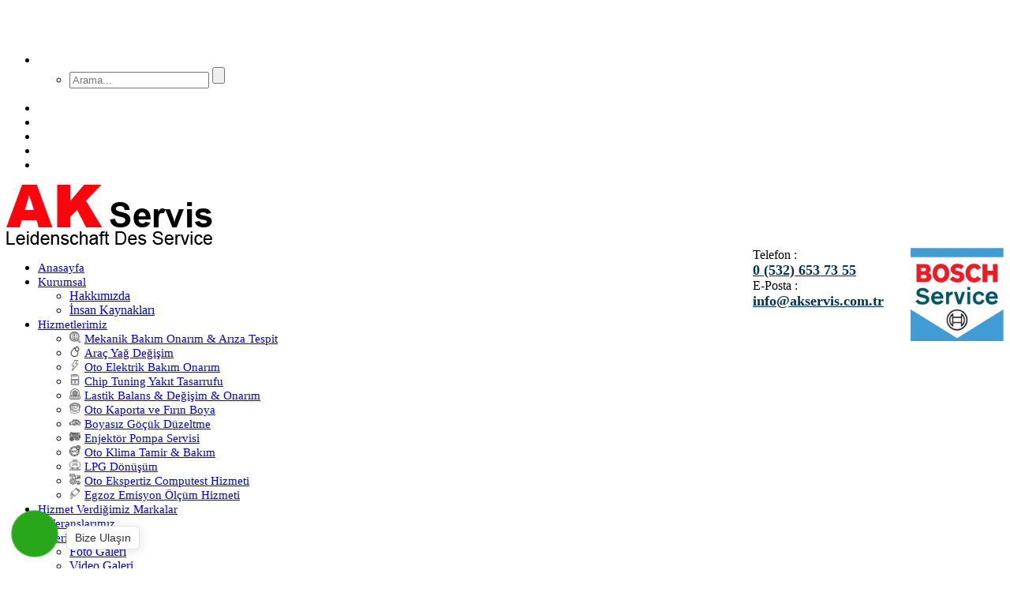

--- FILE ---
content_type: text/html; charset=UTF-8
request_url: https://www.akservis.com.tr/ekspertiz-fiyatlari
body_size: 112728
content:
<!--
Firma       : MAKROKEY BİLGİ TEKNOLOJİLERİ YAZILIM SAN. VE TİC. A.Ş
Telefon     : +90(850) 302 62 02
Telefon     : +90(312) 926 14 53
Web         : www.makrokey.com
E-Mail      : info@makrokey.com
-->

<!DOCTYPE html>
<!--[if IE 8]> <html lang="tr" class="ie8 no-js"> <![endif]-->
<!--[if IE 9]> <html lang="tr" class="ie9 no-js"> <![endif]-->
<!--[if !IE]><!-->
<html lang="tr">
<!--<![endif]-->

<head>
  <meta charset="utf-8">
  <title>ekspertiz fiyatları | Mekanik Bakım Onarım & Arıza Tespit, Araç Yağ Değişim, Oto Elektrik Bakım Onarım, Chip Tuning Yakıt Tasarrufu, Lastik Balans & Değişim & Onarım, Oto Kaporta ve Fırın Boya, Boyasız Göçük Düzeltme, Enjektör Pompa Servisi, Oto Klima Tamir & Bakım, LPG Dönüşü</title>
  <meta content="width=device-width, initial-scale=1.0" name="viewport">
  <meta http-equiv="X-UA-Compatible" content="IE=edge,chrome=1">
  <meta http-equiv="content-type" content="text/html; charset=utf-8" />
  <meta name="title" content="ekspertiz fiyatları" />
  <link title="https://www.akservis.com.tr RSS" rel="alternate" type="application/rss+xml" href="https://www.akservis.com.tr/rss" />
  <link rel="apple-touch-icon" href="https://www.akservis.com.tr/album/akservis/akservis-icon.ico" />
  <link rel="shortcut icon" href="https://www.akservis.com.tr/assets/favicon/akservis-icon.ico" type="image/x-icon" />
  <meta name="hdl" content="ekspertiz fiyatları" />
  <meta name="col" content="ekspertiz fiyatları" id="column-name" />
  <meta name="lp" content=" " />
  <meta name="msapplication-starturl" content="https://www.akservis.com.tr" />
  <meta name="news_keywords" content=" Mekanik Bakım Onarım & Arıza Tespit, Araç Yağ Değişim, Oto Elektrik Bakım Onarım, Chip Tuning Yakıt Tasarrufu, Lastik Balans & Değişim & Onarım, Oto Kaporta ve Fırın Boya, Boyasız Göçük Düzeltme, Enjektör Pompa Servisi, Oto Klima Tamir & Bakım, LPG Dönüşü">
  <meta property="og:title" content="ekspertiz fiyatları">
  <meta property="og:site_name" content=" Mekanik Bakım Onarım & Arıza Tespit, Araç Yağ Değişim, Oto Elektrik Bakım Onarım, Chip Tuning Yakıt Tasarrufu, Lastik Balans & Değişim & Onarım, Oto Kaporta ve Fırın Boya, Boyasız Göçük Düzeltme, Enjektör Pompa Servisi, Oto Klima Tamir & Bakım, LPG Dönüşü">
  <meta name="description" content=" " />
  <meta property="og:description" content=" " />
  <meta name="keywords" content=" Mekanik Bakım Onarım & Arıza Tespit, Araç Yağ Değişim, Oto Elektrik Bakım Onarım, Chip Tuning Yakıt Tasarrufu, Lastik Balans & Değişim & Onarım, Oto Kaporta ve Fırın Boya, Boyasız Göçük Düzeltme, Enjektör Pompa Servisi, Oto Klima Tamir & Bakım, LPG Dönüşü" />
  <meta property="article:tag" content=" Mekanik Bakım Onarım & Arıza Tespit, Araç Yağ Değişim, Oto Elektrik Bakım Onarım, Chip Tuning Yakıt Tasarrufu, Lastik Balans & Değişim & Onarım, Oto Kaporta ve Fırın Boya, Boyasız Göçük Düzeltme, Enjektör Pompa Servisi, Oto Klima Tamir & Bakım, LPG Dönüşü" />
  <meta property="og:url" content="https://www.akservis.com.tr/ekspertiz-fiyatlari">
  <meta property="og:image" content="https://www.akservis.com.tr/album/akservis/sayfalar/oto-ekspertiz-c-l0xSO.jpg" />
  <meta property="og:image:secure_url" content="www.akservis.com.tr/album/akservis/sayfalar/oto-ekspertiz-c-l0xSO.jpg" />
  <meta property="og:title" content="ekspertiz fiyatları" />
  <meta property="og:description" content="" />
  <meta property="og:image:width" content="800" />
  <meta property="og:image:height" content="420" />
  <meta property="og:type" content="article">
  <meta property="og:site_name" content="akservis.com.tr" />
  <meta property="og:url" content="https://www.akservis.com.tr/ekspertiz-fiyatlari" />
  <meta property="og:image" content="https://www.akservis.com.tr/album/akservis/sayfalar/oto-ekspertiz-c-l0xSO.jpg" />
  <meta name="twitter:card" content="summary_large_image" />
  <meta name="twitter:site" value="@#" />
  <meta property="twitter:url" content="https://www.akservis.com.tr/ekspertiz-fiyatlari" />
  <meta property="twitter:title" content="ekspertiz fiyatları" />
  <meta property="twitter:description" content="https://www.akservis.com.tr" />
  <meta property="twitter:image" content="https://www.akservis.com.tr/album/akservis/sayfalar/oto-ekspertiz-c-l0xSO.jpg" />
  <meta name="thumbnail_height" content="100" />
  <meta name="thumbnail_width" content="100" />
  <link rel="thumbnail" type="image/jpeg" href="https://www.akservis.com.tr/album/akservis/sayfalar/oto-ekspertiz-c-l0xSO.jpg" />
  <link rel="image_src" type="image/jpeg" href="https://www.akservis.com.tr/album/akservis/sayfalar/oto-ekspertiz-c-l0xSO.jpg" />
  <meta name="twitter:site" content="https://www.akservis.com.tr" />
  <meta property="article:author" content="https://www.akservis.com.tr/ekspertiz-fiyatlari" />
  <meta href="https://www.akservis.com.tr/ekspertiz-fiyatlari" hreflang="tr" rel="alternate" />
  <meta http-equiv="Content-Language" content="tr" />
  <meta name="distribution" content="Global" />
  <meta name="author" content="Gensiya" />
  <meta name="copyright" content="Gensiya" />
  <meta name="generator" content="www.gensiya.com" />
  <meta name="googlebot" content="all">
  <meta name="robots" content="all">
  <meta property="og:locale" content="tr">
  <link media="all" type="text/css" rel="stylesheet" href="https://www.akservis.com.tr/assets/moduller/galeri/jquery.fancybox.min.css">
  <link media="all" type="text/css" rel="stylesheet" href="https://www.akservis.com.tr/assets/tema/akservis/css/bootstrap.min.css">
  <link media="all" type="text/css" rel="stylesheet" href="https://www.akservis.com.tr/assets/tema/akservis/css/jquery-ui.min.css">
  <link media="all" type="text/css" rel="stylesheet" href="https://www.akservis.com.tr/assets/tema/akservis/css/animate.css">
  <link media="all" type="text/css" rel="stylesheet" href="https://www.akservis.com.tr/assets/tema/akservis/css/css-plugin-collections.css">
  <link media="all" type="text/css" rel="stylesheet" href="https://www.akservis.com.tr/assets/tema/akservis/css/menuzord-rounded-boxed.css">
  <link media="all" type="text/css" rel="stylesheet" href="https://www.akservis.com.tr/assets/tema/akservis/css/style-main.css">
  <link media="all" type="text/css" rel="stylesheet" href="https://www.akservis.com.tr/assets/tema/akservis/css/preloader.css">
  <link media="all" type="text/css" rel="stylesheet" href="https://www.akservis.com.tr/assets/tema/akservis/css/custom-bootstrap-margin-padding.css">
  <link media="all" type="text/css" rel="stylesheet" href="https://www.akservis.com.tr/assets/tema/akservis/css/responsive.css">
  <link media="all" type="text/css" rel="stylesheet" href="https://www.akservis.com.tr/assets/tema/akservis/css/settings.css">
  <link media="all" type="text/css" rel="stylesheet" href="https://www.akservis.com.tr/assets/tema/akservis/css/revolution-slider/css/layers.css">
  <link media="all" type="text/css" rel="stylesheet" href="https://www.akservis.com.tr/assets/tema/akservis/css/revolution-slider/css/navigation.css">
  <link media="all" type="text/css" rel="stylesheet" href="https://www.akservis.com.tr/assets/tema/akservis/css/theme-skin-color-set-1.css">
  <script src="https://www.akservis.com.tr/assets/tema/akservis/js/jquery-2.2.4.min.js"></script>
  <script src="https://www.akservis.com.tr/assets/tema/akservis/js/jquery-ui.min.js"></script>
  <script src="https://www.akservis.com.tr/assets/tema/akservis/js/bootstrap.min.js"></script>
  <script src="https://www.akservis.com.tr/assets/tema/akservis/js/jquery-plugin-collection.js"></script>
  <script src="https://www.akservis.com.tr/assets/tema/akservis/css/revolution-slider/js/jquery.themepunch.tools.min.js"></script>
  <script src="https://www.akservis.com.tr/assets/tema/akservis/css/revolution-slider/js/jquery.themepunch.revolution.min.js"></script>
  <script src="https://www.akservis.com.tr/assets/tema/akservis/js/akservis.js"></script>
  <style>
  .ul-fot-duz li{
      float: left;
      width: 50%;
    }
  
    .margin-top-10{
      margin-top: 20px;
    }
  
  
    .yan-duz li {
  background-color: #eeeeee;
  border-bottom: 1px solid #ddd;
  padding: 10px 15px 10px 20px;
    padding-bottom: 10px;
}
.yan-duz li {
  margin-bottom: 8px;
  padding-bottom: 8px;
}
.yan-duz li.active {
  background-color: #003253 !important;
border-right: 6px solid #fb040d !important;
position: relative;
border-bottom: 1px solid transparent !important;
}
.yan-duz li.active::after {
  border-color: transparent #003253 transparent transparent;
}
.yan-duz li.active::after {
  -moz-border-bottom-colors: none;
  -moz-border-left-colors: none;
  -moz-border-right-colors: none;
  -moz-border-top-colors: none;
  border-image: none;
  border-style: solid;
  border-width: 21px;
  bottom: 0;
  content: "";
  height: 21px;
  left: -42px;
  position: absolute;
  top: 0;
  width: 23px;
}
.yan-duz li.active a {
  color: #fff;
  font-size: 13px;
}
.yan-duz li::before{
  display: none !important;
}
.ellipsis3{
  position: relative;
overflow: hidden;
display: -webkit-box;
-webkit-line-clamp: 3;
-webkit-box-orient: vertical;
}
.ellipsis1{
  position: relative;
overflow: hidden;
display: -webkit-box;
-webkit-line-clamp: 1;
-webkit-box-orient: vertical;
}
.post .entry-header .entry-date { 
  bottom: -15px;
}
#form-2977 label{
  color: #000;
}
.albumeleman{
  margin-bottom: 30px;
}
.heading-duz{
  margin-top: 10px;
}
.bg-black-333 a{
  color:#e0e0e0;
}
.bg-black-333 a:hover{
  color:#fb040d
}
.videobaslik{
    margin-top: 20px;
    margin-bottom:30px;
}
.menuzord-menu > li > a {
  font-size: 15px; }
  .bg-theme-colored-darker2 {
  background-color: #002f4f !important;
}
.bg-theme-colored-darker3 {
  background-color: #002c4a !important;
}
.bg-theme-colored-darker4 {
  background-color: #002844 !important;
}
@media (max-width: 768px){
  .text-center-logo{
    text-align: center !important;
} 
.mgizle{
    display:none;
}
}
.albumeleman{
  text-align: center;
}
.albumeleman a{
  display: inline-block;
}
#rs-2-layer-3{
  text-shadow: 2px 2px 5px #000;
}
.siteic img{
  height: auto;
}
@media (min-width: 992px){
.duzenleme-ul li{
  float: left;
width: 25%;

}
}
  </style>
  <meta name="google-site-verification" content="0Drg4MmruAI1Gekz2nCE7UrFO8qtPwG-r1E6DGzwrXo" />
  <meta name="yandex-verification" content="7419bb874da0cea4" />
  <meta name="msvalidate.01" content="27384589698305A90D01E0F347B20DF9" />
  <!-- Google tag (gtag.js) -->
  <script async src="https://www.googletagmanager.com/gtag/js?id=UA-216638364-78"></script>
  <script>
  window.dataLayer = window.dataLayer || [];
    function gtag(){dataLayer.push(arguments);}
    gtag('js', new Date());
  
    gtag('config', 'UA-216638364-78');
  </script>
  <link rel="shortcut icon" href="https://www.akservis.com.tr/album/akservis/akservis-icon.ico">
  <meta name="theme-color" content="#003253">
  <meta name="msapplication-navbutton-color" content="#003253">
  <meta name="apple-mobile-web-app-status-bar-style" content="#003253">
</head>

<body>
  <div id="wrapper" class="clearfix">
    <!-- preloader -->
    <div id="preloader">
      <div id="spinner">
        <img alt="" src="assets/tema/akservis/images/5.gif">
      </div>
    </div>
    <!-- Header -->
    <header id="header" class="header">
      <div class="header-top bg-theme-color-2 sm-text-center">
        <div class="container">
          <div class="row">
            <div class="col-md-7">
              <div class="widget no-border" style="margin-bottom:0px;">
                <p style="color:#fff; margin-top: 7px;">Aracınızın
                  <b>
                    <u>Garantisi Bozulmadan</u>
                  </b>Bosch Servis Güvencesiyle Tüm Bakımlarınızı Yapmaktayız !</p>
              </div>
            </div>
            <div class="col-md-5">
              <div class="widget m-0 pull-right sm-pull-none sm-text-center">
                <ul class="list-inline pull-right">
                  <li class="mb-0 pb-0">
                    <div class="top-dropdown-outer pt-5 pb-10">
                      <a class="top-search-box has-dropdown text-white text-hover-theme-colored">
                        <i class="fa fa-search font-13"></i>&nbsp;</a>
                      <ul class="dropdown">
                        <li>
                          <div class="search-form-wrapper">
                            <form method="POST" action="https://www.akservis.com.tr/ara" accept-charset="UTF-8" class="mt-10" id="">
                              <input name="_token" type="hidden" value="BRtUzNtiN70xH0Ypq3NxrbcwrtTefYEgwPVRhRvf">
                              <input class="" id="" placeholder="Arama..." required="required" minlength="3" name="arama" type="text" value="">
                              <label>
                                <input type="submit" name="submit" value="">
                              </label>
                            </form>
                          </div>
                        </li>
                      </ul>
                    </div>
                  </li>
                </ul>
              </div>
              <div class="widget no-border m-0 mr-15 pull-right flip sm-pull-none sm-text-center">
                <ul class="styled-icons icon-circled icon-sm pull-right flip sm-pull-none sm-text-center mt-sm-15">
                  <li>
                    <a target="_blank" href="https://www.facebook.com/#" class=" tooltip-bottom" data-tooltip="Facebook">
                      <i class="fa fa-facebook text-white"></i>
                    </a>
                  </li>
                  <li>
                    <a target="_blank" href="https://www.instagram.com/akvolkswagen/" class=" tooltip-bottom" data-tooltip="İnstagram">
                      <i class="fa fa-instagram text-white"></i>
                    </a>
                  </li>
                  <li>
                    <a target="_blank" href="https://www.twitter.com/#" class=" tooltip-bottom" data-tooltip="Twitter">
                      <i class="fa fa-twitter text-white"></i>
                    </a>
                  </li>
                  <li>
                    <a target="_blank" href="https://www.linkedin.com/#" class=" tooltip-bottom" data-tooltip="Linkedin">
                      <i class="fa fa-linkedin text-white"></i>
                    </a>
                  </li>
                  <li>
                    <a target="_blank" href="https://www.youtube.com/@akservisboschcarserviceoto5338" class=" tooltip-bottom" data-tooltip="Youtube">
                      <i class="fa fa-youtube text-white"></i>
                    </a>
                  </li>
                </ul>
              </div>
            </div>
          </div>
        </div>
      </div>
      <div class="header-middle p-0 bg-lightest xs-text-center">
        <div class="container pt-0 pb-0">
          <div class="row">
            <div class="col-xs-6 col-sm-3 col-md-3 ">
              <div class="widget no-border m-0">
                <a href="https://www.akservis.com.tr" class="menuzord-brand pull-left flip xs-pull-center mt-10 mb-10">
                  <img src="https://www.akservis.com.tr/album/akservis/akoto-ankara-logo.png" class="mt-20 mb-20" alt="Mekanik Bakım Onarım &amp; Arıza Tespit, Ara&ccedil; Yağ Değişim, Oto Elektrik Bakım Onarım, Chip Tuning Yakıt Tasarrufu, Lastik Balans &amp; Değişim &amp; Onarım, Oto Kaporta ve Fırın Boya, Boyasız G&ouml;&ccedil;&uuml;k D&uuml;zeltme, Enjekt&ouml;r Pompa Servisi, Oto Klima Tamir &amp; Bakım, LPG D&ouml;n&uuml;ş&uuml;">
                </a>
              </div>
            </div>
            <div class="col-xs-6 col-sm-9 col-md-9" style="float: right;">
              <div class="widget no-border m-0 text-center-logo text-right" style="float: right;">
                <a href="https://www.akservis.com.tr" class="menuzord-brand pull-left flip xs-pull-center " style="margin:0px; text-align: right;

              display: contents;">
                  <img src="https://www.akservis.com.tr/album/akservis/bosch-ser-logo.png" class="" style="max-height: 118px;" alt="Mekanik Bakım Onarım &amp; Arıza Tespit, Ara&ccedil; Yağ Değişim, Oto Elektrik Bakım Onarım, Chip Tuning Yakıt Tasarrufu, Lastik Balans &amp; Değişim &amp; Onarım, Oto Kaporta ve Fırın Boya, Boyasız G&ouml;&ccedil;&uuml;k D&uuml;zeltme, Enjekt&ouml;r Pompa Servisi, Oto Klima Tamir &amp; Bakım, LPG D&ouml;n&uuml;ş&uuml;">
                </a>
              </div>
              <div class="mgizle mr-20" style="float: right;">
                <div class="row">
                  <div class=" mt-30 mb-20 col-xs-6 col-sm-6 col-md-6 ">
                    <i class="fa fa-phone-square text-theme-colored font-18"></i>Telefon :
                    <br>
                    <a href="tel:+905326537355" style="font-size: 18px !important;color: #003253 !important;font-weight: bold;display: block;width: 200px;">0 (532) 653 73 55</a>
                  </div>
                  <div class=" mt-30 mb-20 col-xs-6 col-sm-6 col-md-6 ">
                    <i class="fa fa-envelope text-theme-colored font-18"></i>E-Posta :
                    <bR>
                    <a href="mailto:info@akservis.com.tr" style="font-size: 18px !important;color: #003253 !important;font-weight: bold;display: block;width: 200px;">info@akservis.com.tr</a>
                  </div>
                </div>
              </div>
            </div>
          </div>
        </div>
      </div>
      <div class="header-nav">
        <div class="header-nav-wrapper navbar-scrolltofixed bg-theme-colored border-bottom-theme-color-2-1px">
          <div class="container">
            <nav id="menuzord" class="menuzord bg-theme-colored pull-left flip menuzord-responsive">
              <ul class="menuzord-menu">
                <li class="">
                  <a href="/" class="">Anasayfa</a>
                </li>
                <li class="  ">
                  <a href="#" class="">Kurumsal</a>
                  <ul class="dropdown">
                    <li class="">
                      <a href="/hakkimizda" class="">Hakkımızda</a>
                    </li>
                    <li class="">
                      <a href="/insan-kaynaklari" class="">İnsan Kaynakları</a>
                    </li>
                  </ul>
                </li>
                <li class="  ">
                  <a href="/hizmetlerimiz" class="">Hizmetlerimiz</a>
                  <div class="megamenu">
                    <div class="megamenu-row">
                      <div class="col4" style="margin-left: 0px;">
                        <ul class="list-unstyled list-dashed">
                          <li>
                            <a style="font-size: 15px;" href="/mekanik-bakim-onarim-ariza-tespit" class="">
                              <img src="https://www.akservis.com.tr/album/akservis/sayfalar/sBJUAVmP0nYLbx8UwKxF.png" style="margin-right: 5px; max-height:14px;">Mekanik Bakım Onarım & Arıza Tespit</a>
                          </li>
                        </ul>
                      </div>
                      <div class="col4" style="margin-left: 0px;">
                        <ul class="list-unstyled list-dashed">
                          <li>
                            <a style="font-size: 15px;" href="/arac-yag-degisim" class="">
                              <img src="https://www.akservis.com.tr/album/akservis/sayfalar/4a7KI4YKbkIOjNaQBTvT.png" style="margin-right: 5px; max-height:14px;">Araç Yağ Değişim</a>
                          </li>
                        </ul>
                      </div>
                      <div class="col4" style="margin-left: 0px;">
                        <ul class="list-unstyled list-dashed">
                          <li>
                            <a style="font-size: 15px;" href="/oto-elektrik-bakim-onarim" class="">
                              <img src="https://www.akservis.com.tr/album/akservis/sayfalar/Uv1f0QXzqzkPB5GwTJCx.png" style="margin-right: 5px; max-height:14px;">Oto Elektrik Bakım Onarım</a>
                          </li>
                        </ul>
                      </div>
                      <div class="col4" style="margin-left: 0px;">
                        <ul class="list-unstyled list-dashed">
                          <li>
                            <a style="font-size: 15px;" href="/chip-tuning-yakit-tasarrufu" class="">
                              <img src="https://www.akservis.com.tr/album/akservis/sayfalar/TyrrjHlneI2F4AXwIdCF.png" style="margin-right: 5px; max-height:14px;">Chip Tuning Yakıt Tasarrufu</a>
                          </li>
                        </ul>
                      </div>
                      <div class="col4" style="margin-left: 0px;">
                        <ul class="list-unstyled list-dashed">
                          <li>
                            <a style="font-size: 15px;" href="/lastik-balans-degisim-onarim" class="">
                              <img src="https://www.akservis.com.tr/album/akservis/sayfalar/jQsRgZXhndYnmwnub3kb.png" style="margin-right: 5px; max-height:14px;">Lastik Balans & Değişim & Onarım</a>
                          </li>
                        </ul>
                      </div>
                      <div class="col4" style="margin-left: 0px;">
                        <ul class="list-unstyled list-dashed">
                          <li>
                            <a style="font-size: 15px;" href="/oto-kaporta-ve-firin-boya" class="">
                              <img src="https://www.akservis.com.tr/album/akservis/sayfalar/zxqbf6uVFzPx0n29cK4B.png" style="margin-right: 5px; max-height:14px;">Oto Kaporta ve Fırın Boya</a>
                          </li>
                        </ul>
                      </div>
                      <div class="col4" style="margin-left: 0px;">
                        <ul class="list-unstyled list-dashed">
                          <li>
                            <a style="font-size: 15px;" href="/boyasiz-gocuk-duzeltme" class="">
                              <img src="https://www.akservis.com.tr/album/akservis/sayfalar/dIgyUKl3eVdsQSgkhZNz.png" style="margin-right: 5px; max-height:14px;">Boyasız Göçük Düzeltme</a>
                          </li>
                        </ul>
                      </div>
                      <div class="col4" style="margin-left: 0px;">
                        <ul class="list-unstyled list-dashed">
                          <li>
                            <a style="font-size: 15px;" href="/enjektor-pompa-servisi" class="">
                              <img src="https://www.akservis.com.tr/album/akservis/sayfalar/T8uqPJEJb58rfV6AGUvw.png" style="margin-right: 5px; max-height:14px;">Enjektör Pompa Servisi</a>
                          </li>
                        </ul>
                      </div>
                      <div class="col4" style="margin-left: 0px;">
                        <ul class="list-unstyled list-dashed">
                          <li>
                            <a style="font-size: 15px;" href="/oto-klima-tamir-bakim" class="">
                              <img src="https://www.akservis.com.tr/album/akservis/sayfalar/Ncjs3EvD0zoC20QK0HTG.png" style="margin-right: 5px; max-height:14px;">Oto Klima Tamir & Bakım</a>
                          </li>
                        </ul>
                      </div>
                      <div class="col4" style="margin-left: 0px;">
                        <ul class="list-unstyled list-dashed">
                          <li>
                            <a style="font-size: 15px;" href="/lpg-donusum" class="">
                              <img src="https://www.akservis.com.tr/album/akservis/sayfalar/Ke9H2BBrnBWVO1sHzZ2R.png" style="margin-right: 5px; max-height:14px;">LPG Dönüşüm</a>
                          </li>
                        </ul>
                      </div>
                      <div class="col4" style="margin-left: 0px;">
                        <ul class="list-unstyled list-dashed">
                          <li>
                            <a style="font-size: 15px;" href="/oto-ekspertiz-computest-hizmeti" class="">
                              <img src="https://www.akservis.com.tr/album/akservis/sayfalar/ocdohruWZ1DHgQCTmXeo.png" style="margin-right: 5px; max-height:14px;">Oto Ekspertiz Computest Hizmeti</a>
                          </li>
                        </ul>
                      </div>
                      <div class="col4" style="margin-left: 0px;">
                        <ul class="list-unstyled list-dashed">
                          <li>
                            <a style="font-size: 15px;" href="/egzoz-emisyon-olcum-hizmeti" class="">
                              <img src="https://www.akservis.com.tr/album/akservis/sayfalar/jpSUpyRdIJevT9kTCBsI.png" style="margin-right: 5px; max-height:14px;">Egzoz Emisyon Ölçüm Hizmeti</a>
                          </li>
                        </ul>
                      </div>
                    </div>
                  </div>
                  <li class="">
                    <a href="/hizmet-verdigimiz-markalar" class="">Hizmet Verdiğimiz Markalar</a>
                  </li>
                  <li class="">
                    <a href="/referanslarimiz" class="">Referanslarımız</a>
                  </li>
                  <li class="  ">
                    <a href="#" class="">Galeri</a>
                    <ul class="dropdown">
                      <li class="">
                        <a href="/foto-galeri" class="">Foto Galeri</a>
                      </li>
                      <li class="">
                        <a href="/video-galeri" class="">Video Galeri</a>
                      </li>
                    </ul>
                  </li>
                  <li class="">
                    <a href="/blog" class="">Blog</a>
                  </li>
                  <li class="">
                    <a href="/iletisim" class="">İletişim</a>
                  </li>
              </ul>
              <ul class="pull-right flip hidden-sm hidden-xs">
                <li>
                  <!-- Modal: Book Now Starts -->
                  <a class="btn btn-colored btn-flat bg-theme-color-2 text-white font-14 mt-0 p-25 pr-30 pl-30" href="/teklif-al">Teklif Al</a>
                  <!-- Modal: Book Now End -->
                </li>
              </ul>
              <div id="top-search-bar" class="collapse">
                <div class="container">
                  <form method="POST" action="https://www.akservis.com.tr/ara" accept-charset="UTF-8" class="search_form_top" id="">
                    <input name="_token" type="hidden" value="BRtUzNtiN70xH0Ypq3NxrbcwrtTefYEgwPVRhRvf">
                    <input class="form-control" id="" placeholder="Arama..." required="required" minlength="3" name="arama" type="text" value="">
                    <span class="search-close">
                      <i class="fa fa-search"></i>
                    </span>
                  </form>
                </div>
              </div>
            </nav>
          </div>
        </div>
      </div>
    </header>
    <div class="main-content">
      <!-- Section: inner-header -->
      <section class="inner-header divider parallax layer-overlay overlay-dark-5" data-bg-img="assets/tema/akservis/images/banner1.jpg">
        <div class="container pt-90 pb-50">
          <!-- Section Content -->
          <div class="section-content">
            <div class="row">
              <div class="col-md-12">
                <h3 class="title text-white">ekspertiz fiyatları</h3>
              </div>
            </div>
          </div>
        </div>
      </section>
      <!-- Section: About -->
      <section id="about">
        <div class="container mt-40 pt-0">
          <div class="section-content">
            <div class="row mt-10">
              <div class="siteic ">
                <div class="row">
                </div>
                <div class="row">
                  <div class=" col-md-12 icgovde">
                    <p>Oto Ekspertiz Computest çok önemli bir işlemdir. İkinci el bir araç satın almak büyük bir taahhüttür ve neye bulaştığınızı bilmek önemlidir.ekspertiz fiyatları Aracı ekspertize sokmak ikinci el araç alırken yapılması gereken önemli bir detaydır. Benzer şekilde, arabanın mekanik bileşenlerini sertifikalı bir mekanik testine sahip olmak, gelecekte baş ağrılarını önlemeye yardımcı olur.
                      <br />
                      <br />Görevi gerçekleştirmek için doğru şirketi seçmek göz korkutucu bir görev olabilir. Ak Servis oto ekspertiz ile aracınızdaki tüm değişimlerin boyaların raporunu kolay ve hızlı bir şekilde alabilirsiniz.ekspertiz fiyatları Bu oto ekspertiz cihazına sahip şirket, aracınızla ilgili tüm detayları size söylemektedir. Günümüzde sıfır araç alırken bile çoğu zaman ekspertize sokulmaktadır.</p>
                    <h2>X-Ray Otomotiv Oto Ekspertiz Sistemi</h2>
                    <p>
                      <img src="/album/akservis/sayfalar/oto-ekspertiz-computest-hizmet-jpg-g24.jpg" style="float: right; width: 380px;" />X-RAY Otomotiv Oto Ekspertiz Sistemi bunu yapmanın en iyi yolu olmasa da, ikinci el bir aracın mekanik, kozmetik ve performans özelliklerini değerlendirme konusunda oldukça iyi bir iş çıkarıyor.ekspertiz fiyatları Sistem, araç altı görüntüleme, dinamometre testi, araç çapında tarama ve raporların üretilmesi ve endişe duyulan alanlarda uzmanların uyarılması için senkronize bir sistemden oluşur. Tüm bunlar, bilinçli bir şekilde aracı alıp almayacağınıza karar vermenize yardımcı olan kapsamlı bir dizi raporda bir araya gelir. İkinci el bir araba almak istiyorsanız, X-RAY sistemi hayat kurtarıcı olabilir.
                      <br />
                      <br />Elbette yapbozun en önemli parçası, paranın karşılığını en iyi şekilde nasıl alacağınızı bulmaktır.ekspertiz fiyatları Bunun yolu da en iyi firma olan bu şirkete gitmenizle gerçekleşecektir.</p>
                    <h3>Otomatik Ekspertiz</h3>
                    <p>Neyse ki bilenler için, aralarından seçim yapabileceğiniz çok sayıda kaliteli otomobil değerlendirme şirketi var.ekspertiz fiyatları Yetkin bir otomatik ekspertiz kullanmak size yalnızca paradan tasarruf etmekle kalmaz, aynı zamanda zamandan ve bir sürü güçlükten de tasarruf etmenizi sağlar. Yetkili bir değerleme uzmanı, tüm araçlarınızın uygun şekilde ve zamanında değerlendirilmesini sağlayacaktır. Araçları ekspertize sokarak her türlü kazasını da öğrenmiş olursunuz. Araçların önemli parçaları değiştiği zaman bu parçanın kaliteli olup olmadığını öğrenmeniz gerekmektedir. Aksi halde uzun yollarda yolda kalmanız gibi olumsuz durumlarla karşı karşıya bırakabilmektedir. Oto ekspertiz yaptırmak araç alırken adeta bir check-up yaptırmak gibidir.</p>
                  </div>
                </div>
                <div class="row">
                </div>
              </div>
            </div>
          </div>
        </div>
      </section>
    </div>
    <!-- Footer -->
    <footer id="footer" class="footer divider layer-overlay overlay-dark-8" data-bg-img="assets/tema/akservis/images/bg6.jpg">
      <div class="container pt-70 pb-40">
        <div class="row border-bottom">
          <div class="col-xs-12 col-sm-6 col-md-3">
            <div class="widget dark">
              <a href="https://www.akservis.com.tr">
                <img src="assets/tema/akservis/images/akservis-logo-beyaz.png" class="mt-5 mb-20">
              </a>
              <p>AK SERVİS’e geldiğiniz anda servis danışmanınız tarafından sıcak ve seviyeli bir şekilde karşılanacak, aracınız ile ilgili sorun ve şikayetleriniz dikkatle not edilecektir.</p>
              <ul class="list-inline mt-5">
                <li class="m-0 pl-10 pr-10">
                  <i class="fa fa-phone text-theme-color-2 mr-5"></i>
                  <a class="text-gray" href="+903123862626">0 (312) 386 26 26</a>
                </li>
                <li class="m-0 pl-10 pr-10">
                  <i class="fa fa-phone text-theme-color-2 mr-5"></i>
                  <a class="text-gray" href="tel:+905326537355">0 (532) 653 73 55</a>
                </li>
                <li class="m-0 pl-10 pr-10">
                  <i class="fa fa-envelope-o text-theme-color-2 mr-5"></i>
                  <a class="text-gray" href="mailto:info@akservis.com.tr">info@akservis.com.tr</a>
                </li>
                <li class="m-0 pl-10 pr-10">
                  <i class="fa fa-globe text-theme-color-2 mr-5"></i>
                  <a class="text-gray" href="https://www.google.com/maps/place/Ak+Servis+Bosch+Car+Service,+Oto+Test+Merkezi+Volkswagen,+Audi,+Seat,+Porsche/@39.9636673,32.7541689,16.13z/data=!4m5!3m4!1s0x14d349bab1595467:0x435fdbf0d7ec3138!8m2!3d39.9641154!4d32.7558824">Uzayçağı Caddesi No: 1
                    <br>OSTİM / ANKARA</a>
                </li>
              </ul>
            </div>
          </div>
          <div class="col-xs-12 col-sm-12 col-md-6">
            <div class="widget dark">
              <h4 class="widget-title line-bottom-theme-colored-2">Hizmetlerimiz</h4>
              <div class="g-modul">
                <ul class="list angle-double-right list-border ul-fot-duz">
                  <li class=" ">
                    <a href="/mekanik-bakim-onarim-ariza-tespit">Mekanik Bakım Onarım & Arıza Tespit</a>
                  </li>
                  <li class=" ">
                    <a href="/arac-yag-degisim">Araç Yağ Değişim</a>
                  </li>
                  <li class=" ">
                    <a href="/oto-elektrik-bakim-onarim">Oto Elektrik Bakım Onarım</a>
                  </li>
                  <li class=" ">
                    <a href="/chip-tuning-yakit-tasarrufu">Chip Tuning Yakıt Tasarrufu</a>
                  </li>
                  <li class=" ">
                    <a href="/lastik-balans-degisim-onarim">Lastik Balans & Değişim & Onarım</a>
                  </li>
                  <li class=" ">
                    <a href="/oto-kaporta-ve-firin-boya">Oto Kaporta ve Fırın Boya</a>
                  </li>
                  <li class=" ">
                    <a href="/boyasiz-gocuk-duzeltme">Boyasız Göçük Düzeltme</a>
                  </li>
                  <li class=" ">
                    <a href="/enjektor-pompa-servisi">Enjektör Pompa Servisi</a>
                  </li>
                  <li class=" ">
                    <a href="/oto-klima-tamir-bakim">Oto Klima Tamir & Bakım</a>
                  </li>
                  <li class=" ">
                    <a href="/lpg-donusum">LPG Dönüşüm</a>
                  </li>
                  <li class=" ">
                    <a href="/oto-ekspertiz-computest-hizmeti">Oto Ekspertiz Computest Hizmeti</a>
                  </li>
                  <li class=" ">
                    <a href="/egzoz-emisyon-olcum-hizmeti">Egzoz Emisyon Ölçüm Hizmeti</a>
                  </li>
                </ul>
              </div>
              <div style="display:none;">
                <div class="g-modul">
                  <ul class="" style="   list-style: none outside none;">
                    <li style=" position: relative;display: inline;">
                      <a href="/lastikci">lastikçi</a>
                    </li>
                    <li style=" position: relative;display: inline;">
                      <a href="/205-55-r16-kis-lastigi">205 55 r16 kış lastiği</a>
                    </li>
                    <li style=" position: relative;display: inline;">
                      <a href="/kis-lastigi">kış lastiği</a>
                    </li>
                    <li style=" position: relative;display: inline;">
                      <a href="/continental-lastik">continental lastik</a>
                    </li>
                    <li style=" position: relative;display: inline;">
                      <a href="/en-yakin-lastikci">en yakın lastikçi</a>
                    </li>
                    <li style=" position: relative;display: inline;">
                      <a href="/oto-lastik">oto lastik</a>
                    </li>
                    <li style=" position: relative;display: inline;">
                      <a href="/4-mevsim-lastik">4 mevsim lastik</a>
                    </li>
                    <li style=" position: relative;display: inline;">
                      <a href="/kislik-lastik">kışlık lastik</a>
                    </li>
                    <li style=" position: relative;display: inline;">
                      <a href="/195-65-r15-kis-lastigi">195 65 r15 kış lastiği</a>
                    </li>
                    <li style=" position: relative;display: inline;">
                      <a href="/lastik-parlatici">lastik parlatıcı</a>
                    </li>
                    <li style=" position: relative;display: inline;">
                      <a href="/185-65-r15-kis-lastigi">185 65 r15 kış lastiği</a>
                    </li>
                    <li style=" position: relative;display: inline;">
                      <a href="/lastikci">lastikci</a>
                    </li>
                    <li style=" position: relative;display: inline;">
                      <a href="/kislik-lastik-fiyatlari">kışlık lastik fiyatları</a>
                    </li>
                    <li style=" position: relative;display: inline;">
                      <a href="/195-65-r15-yaz-lastigi">195 65 r15 yaz lastiği</a>
                    </li>
                    <li style=" position: relative;display: inline;">
                      <a href="/kis-lastigi-fiyatlari">kış lastiği fiyatları</a>
                    </li>
                    <li style=" position: relative;display: inline;">
                      <a href="/185-65-r15-yaz-lastigi">185 65 r15 yaz lastiği</a>
                    </li>
                    <li style=" position: relative;display: inline;">
                      <a href="/briston-lastik">briston lastik</a>
                    </li>
                    <li style=" position: relative;display: inline;">
                      <a href="/lastik-tamircisi">lastik tamircisi</a>
                    </li>
                    <li style=" position: relative;display: inline;">
                      <a href="/175-65-r14-kis-lastigi">175 65 r14 kış lastiği</a>
                    </li>
                    <li style=" position: relative;display: inline;">
                      <a href="/michelin-lastik">mıchelin lastik</a>
                    </li>
                    <li style=" position: relative;display: inline;">
                      <a href="/lassa-lastik-fiyati">lassa lastik fiyatı</a>
                    </li>
                    <li style=" position: relative;display: inline;">
                      <a href="/petlas-lastik-fiyat">petlas lastik fiyat</a>
                    </li>
                    <li style=" position: relative;display: inline;">
                      <a href="/lastik-fiyatlari">lastik fiyatlari</a>
                    </li>
                    <li style=" position: relative;display: inline;">
                      <a href="/lastikler">lastikler</a>
                    </li>
                    <li style=" position: relative;display: inline;">
                      <a href="/oto-lastikci">oto lastikci</a>
                    </li>
                    <li style=" position: relative;display: inline;">
                      <a href="/otomobil-lastigi">otomobil lastiği</a>
                    </li>
                    <li style=" position: relative;display: inline;">
                      <a href="/lastikborsasi">lastikborsası</a>
                    </li>
                    <li style=" position: relative;display: inline;">
                      <a href="/en-yakin-lastikci">en yakın lastikci</a>
                    </li>
                    <li style=" position: relative;display: inline;">
                      <a href="/prins-lpg-fiyat">prins lpg fiyat</a>
                    </li>
                    <li style=" position: relative;display: inline;">
                      <a href="/brc-lpg-fiyatlari">brc lpg fiyatları</a>
                    </li>
                    <li style=" position: relative;display: inline;">
                      <a href="/lpg-taktirma-fiyatlari">lpg taktırma fiyatları</a>
                    </li>
                    <li style=" position: relative;display: inline;">
                      <a href="/landirenzo-lpg-fiyat">landirenzo lpg fiyat</a>
                    </li>
                    <li style=" position: relative;display: inline;">
                      <a href="/lpg-montaj-fiyatlari">lpg montaj fiyatları</a>
                    </li>
                    <li style=" position: relative;display: inline;">
                      <a href="/lpg-donusum-fiyatlari">lpg dönüşüm fiyatları</a>
                    </li>
                    <li style=" position: relative;display: inline;">
                      <a href="/prins-lpg-fiyatlari">prins lpg fiyatları</a>
                    </li>
                    <li style=" position: relative;display: inline;">
                      <a href="/lpg-kit-fiyatlari">lpg kit fiyatları</a>
                    </li>
                    <li style=" position: relative;display: inline;">
                      <a href="/lpg-taktirma-fiyati">lpg taktırma fiyatı</a>
                    </li>
                    <li style=" position: relative;display: inline;">
                      <a href="/atiker-sirali-sistem-lpg-fiyat">atiker sıralı sistem lpg fiyat</a>
                    </li>
                    <li style=" position: relative;display: inline;">
                      <a href="/sirali-sistem-lpg-fiyat">sıralı sistem lpg fiyat</a>
                    </li>
                    <li style=" position: relative;display: inline;">
                      <a href="/lpg-taktirma-fiyatlari">lpg taktirma fiyatlari</a>
                    </li>
                    <li style=" position: relative;display: inline;">
                      <a href="/atiker-lpg-fiyatlari-2021">atiker lpg fiyatları 2021</a>
                    </li>
                    <li style=" position: relative;display: inline;">
                      <a href="/brc-lpg-fiyatlari-2021">brc lpg fiyatları 2021</a>
                    </li>
                    <li style=" position: relative;display: inline;">
                      <a href="/lovato-lpg-fiyat">lovato lpg fiyat</a>
                    </li>
                    <li style=" position: relative;display: inline;">
                      <a href="/prins-vsi2-fiyat">prins vsi2 fiyat</a>
                    </li>
                    <li style=" position: relative;display: inline;">
                      <a href="/prins-lpg-fiyatlari-2021">prins lpg fiyatları 2021</a>
                    </li>
                    <li style=" position: relative;display: inline;">
                      <a href="/brc-tup-fiyatlari">brc tüp fiyatları</a>
                    </li>
                    <li style=" position: relative;display: inline;">
                      <a href="/prins-technomax-fiyat">prins technomax fiyat</a>
                    </li>
                    <li style=" position: relative;display: inline;">
                      <a href="/prins-tup-fiyatlari">prins tüp fiyatları</a>
                    </li>
                    <li style=" position: relative;display: inline;">
                      <a href="/ankara-bilgisayarli-ariza-tespiti">ankara Bilgisayarlı Arıza Tespiti</a>
                    </li>
                    <li style=" position: relative;display: inline;">
                      <a href="/prins-ecomax-fiyat">prins ecomax fiyat</a>
                    </li>
                    <li style=" position: relative;display: inline;">
                      <a href="/akyurt-bilgisayarli-ariza-tespiti">akyurt Bilgisayarlı Arıza Tespiti</a>
                    </li>
                    <li style=" position: relative;display: inline;">
                      <a href="/atiker-atikfast-fiyat">atiker atikfast fiyat</a>
                    </li>
                    <li style=" position: relative;display: inline;">
                      <a href="/altindag-bilgisayarli-ariza-tespiti">Altındağ Bilgisayarlı Arıza Tespiti</a>
                    </li>
                    <li style=" position: relative;display: inline;">
                      <a href="/atiker-lpg-tank-degisimi-fiyatlari-2021">atiker lpg tank değişimi fiyatları 2021</a>
                    </li>
                    <li style=" position: relative;display: inline;">
                      <a href="/ayas-bilgisayarli-ariza-tespiti">Ayaş Bilgisayarlı Arıza Tespiti</a>
                    </li>
                    <li style=" position: relative;display: inline;">
                      <a href="/atiker-lpg-tanki-degisimi-fiyati-2021">atiker lpg tankı değişimi fiyatı 2021</a>
                    </li>
                    <li style=" position: relative;display: inline;">
                      <a href="/bal?-bilgisayarli-ariza-tespiti">Balâ Bilgisayarlı Arıza Tespiti</a>
                    </li>
                    <li style=" position: relative;display: inline;">
                      <a href="/atiker-lpg-fiyati">atiker lpg fiyatı</a>
                    </li>
                    <li style=" position: relative;display: inline;">
                      <a href="/beypazari-bilgisayarli-ariza-tespiti">Beypazarı Bilgisayarlı Arıza Tespiti</a>
                    </li>
                    <li style=" position: relative;display: inline;">
                      <a href="/mekanik-bakim-onarim">mekanik bakım onarım</a>
                    </li>
                    <li style=" position: relative;display: inline;">
                      <a href="/camlidere-bilgisayarli-ariza-tespiti">Çamlıdere Bilgisayarlı Arıza Tespiti</a>
                    </li>
                    <li style=" position: relative;display: inline;">
                      <a href="/mekanik-bakim-nedir">mekanik bakım nedir</a>
                    </li>
                    <li style=" position: relative;display: inline;">
                      <a href="/cankaya-bilgisayarli-ariza-tespiti">Çankaya Bilgisayarlı Arıza Tespiti</a>
                    </li>
                    <li style=" position: relative;display: inline;">
                      <a href="/mekanik-bakim-onarim-nedir">mekanik bakım onarım nedir</a>
                    </li>
                    <li style=" position: relative;display: inline;">
                      <a href="/cubuk-bilgisayarli-ariza-tespiti">Çubuk Bilgisayarlı Arıza Tespiti</a>
                    </li>
                    <li style=" position: relative;display: inline;">
                      <a href="/arac-mekanik-bakim-nedir">araç mekanik bakım nedir</a>
                    </li>
                    <li style=" position: relative;display: inline;">
                      <a href="/ostim-bilgisayarli-ariza-tespiti">Ostim Bilgisayarlı Arıza Tespiti</a>
                    </li>
                    <li style=" position: relative;display: inline;">
                      <a href="/ekspertiz">ekspertiz</a>
                    </li>
                    <li style=" position: relative;display: inline;">
                      <a href="/etimesgut-bilgisayarli-ariza-tespiti">Etimesgut Bilgisayarlı Arıza Tespiti</a>
                    </li>
                    <li style=" position: relative;display: inline;">
                      <a href="/otoekspertiz">otoekspertiz</a>
                    </li>
                    <li style=" position: relative;display: inline;">
                      <a href="/cayyolu-bilgisayarli-ariza-tespiti">Çayyolu Bilgisayarlı Arıza Tespiti</a>
                    </li>
                    <li style=" position: relative;display: inline;">
                      <a href="/ekspertizi">ekspertizi</a>
                    </li>
                    <li style=" position: relative;display: inline;">
                      <a href="/golbasi-bilgisayarli-ariza-tespiti">Gölbaşı Bilgisayarlı Arıza Tespiti</a>
                    </li>
                    <li style=" position: relative;display: inline;">
                      <a href="/ekspertizler">ekspertizler</a>
                    </li>
                    <li style=" position: relative;display: inline;">
                      <a href="/gudul-bilgisayarli-ariza-tespiti">Güdül Bilgisayarlı Arıza Tespiti</a>
                    </li>
                    <li style=" position: relative;display: inline;">
                      <a href="/ekspertiz-fiyatlari">ekspertiz fiyatları</a>
                    </li>
                    <li style=" position: relative;display: inline;">
                      <a href="/haymana-bilgisayarli-ariza-tespiti">Haymana Bilgisayarlı Arıza Tespiti</a>
                    </li>
                    <li style=" position: relative;display: inline;">
                      <a href="/computest">computest</a>
                    </li>
                    <li style=" position: relative;display: inline;">
                      <a href="/kahramankazan-bilgisayarli-ariza-tespiti">Kahramankazan Bilgisayarlı Arıza Tespiti</a>
                    </li>
                    <li style=" position: relative;display: inline;">
                      <a href="/otorapor-ekspertiz">otorapor ekspertiz</a>
                    </li>
                    <li style=" position: relative;display: inline;">
                      <a href="/kalecik-bilgisayarli-ariza-tespiti">Kalecik Bilgisayarlı Arıza Tespiti</a>
                    </li>
                    <li style=" position: relative;display: inline;">
                      <a href="/oto-ekspertiz-fiyatlari">oto ekspertiz fiyatları</a>
                    </li>
                    <li style=" position: relative;display: inline;">
                      <a href="/kecioren-bilgisayarli-ariza-tespiti">Keçiören Bilgisayarlı Arıza Tespiti</a>
                    </li>
                    <li style=" position: relative;display: inline;">
                      <a href="/oto-eksper">oto eksper</a>
                    </li>
                    <li style=" position: relative;display: inline;">
                      <a href="/kizilcahamam-bilgisayarli-ariza-tespiti">Kızılcahamam Bilgisayarlı Arıza Tespiti</a>
                    </li>
                    <li style=" position: relative;display: inline;">
                      <a href="/otorapor-fiyat">otorapor fiyat</a>
                    </li>
                    <li style=" position: relative;display: inline;">
                      <a href="/mamak-bilgisayarli-ariza-tespiti">Mamak Bilgisayarlı Arıza Tespiti</a>
                    </li>
                    <li style=" position: relative;display: inline;">
                      <a href="/oto-exper">oto exper</a>
                    </li>
                    <li style=" position: relative;display: inline;">
                      <a href="/nallihan-bilgisayarli-ariza-tespiti">Nallıhan Bilgisayarlı Arıza Tespiti</a>
                    </li>
                    <li style=" position: relative;display: inline;">
                      <a href="/eksper-fiyatlari">eksper fiyatları</a>
                    </li>
                    <li style=" position: relative;display: inline;">
                      <a href="/polatli-bilgisayarli-ariza-tespiti">Polatlı Bilgisayarlı Arıza Tespiti</a>
                    </li>
                    <li style=" position: relative;display: inline;">
                      <a href="/oto-rapor-ekspertiz">oto rapor ekspertiz</a>
                    </li>
                    <li style=" position: relative;display: inline;">
                      <a href="/pursaklar-bilgisayarli-ariza-tespiti">Pursaklar Bilgisayarlı Arıza Tespiti</a>
                    </li>
                    <li style=" position: relative;display: inline;">
                      <a href="/en-yakin-ekspertiz">en yakin ekspertiz</a>
                    </li>
                    <li style=" position: relative;display: inline;">
                      <a href="/sincan-bilgisayarli-ariza-tespiti">Sincan Bilgisayarlı Arıza Tespiti</a>
                    </li>
                    <li style=" position: relative;display: inline;">
                      <a href="/rs-oto-ekspertiz">rs oto ekspertiz</a>
                    </li>
                    <li style=" position: relative;display: inline;">
                      <a href="/sereflikochisar-bilgisayarli-ariza-tespiti">Şereflikoçhisar Bilgisayarlı Arıza Tespiti</a>
                    </li>
                    <li style=" position: relative;display: inline;">
                      <a href="/otorapor-eksper">otorapor eksper</a>
                    </li>
                    <li style=" position: relative;display: inline;">
                      <a href="/yenimahalle-bilgisayarli-ariza-tespiti">Yenimahalle Bilgisayarlı Arıza Tespiti</a>
                    </li>
                    <li style=" position: relative;display: inline;">
                      <a href="/oto-ekspertiz-bayilik">oto ekspertiz bayilik</a>
                    </li>
                    <li style=" position: relative;display: inline;">
                      <a href="/ankara-firin-boyasi-ve-oto-kaporta-hizmetleri">ankara Fırın Boyası ve Oto Kaporta Hizmetleri</a>
                    </li>
                    <li style=" position: relative;display: inline;">
                      <a href="/expertiz-fiyatlari">expertiz fiyatları</a>
                    </li>
                    <li style=" position: relative;display: inline;">
                      <a href="/akyurt-firin-boyasi-ve-oto-kaporta-hizmetleri">akyurt Fırın Boyası ve Oto Kaporta Hizmetleri</a>
                    </li>
                    <li style=" position: relative;display: inline;">
                      <a href="/arac-ekspertiz">araç ekspertiz</a>
                    </li>
                    <li style=" position: relative;display: inline;">
                      <a href="/altindag-firin-boyasi-ve-oto-kaporta-hizmetleri">Altındağ Fırın Boyası ve Oto Kaporta Hizmetleri</a>
                    </li>
                    <li style=" position: relative;display: inline;">
                      <a href="/arac-ekspertiz-ucreti-2021">araç ekspertiz ücreti 2021</a>
                    </li>
                    <li style=" position: relative;display: inline;">
                      <a href="/ayas-firin-boyasi-ve-oto-kaporta-hizmetleri">Ayaş Fırın Boyası ve Oto Kaporta Hizmetleri</a>
                    </li>
                    <li style=" position: relative;display: inline;">
                      <a href="/oto-elektrikci">oto elektrikci</a>
                    </li>
                    <li style=" position: relative;display: inline;">
                      <a href="/bal?-firin-boyasi-ve-oto-kaporta-hizmetleri">Balâ Fırın Boyası ve Oto Kaporta Hizmetleri</a>
                    </li>
                    <li style=" position: relative;display: inline;">
                      <a href="/oto-elektrikciler">oto elektrikçiler</a>
                    </li>
                    <li style=" position: relative;display: inline;">
                      <a href="/beypazari-firin-boyasi-ve-oto-kaporta-hizmetleri">Beypazarı Fırın Boyası ve Oto Kaporta Hizmetleri</a>
                    </li>
                    <li style=" position: relative;display: inline;">
                      <a href="/oto-elektrik-yol-yardim">oto elektrik yol yardım</a>
                    </li>
                    <li style=" position: relative;display: inline;">
                      <a href="/camlidere-firin-boyasi-ve-oto-kaporta-hizmetleri">Çamlıdere Fırın Boyası ve Oto Kaporta Hizmetleri</a>
                    </li>
                    <li style=" position: relative;display: inline;">
                      <a href="/araba-elektrikcisi">araba elektrikçisi</a>
                    </li>
                    <li style=" position: relative;display: inline;">
                      <a href="/cankaya-firin-boyasi-ve-oto-kaporta-hizmetleri">Çankaya Fırın Boyası ve Oto Kaporta Hizmetleri</a>
                    </li>
                    <li style=" position: relative;display: inline;">
                      <a href="/nobetci-oto-elektrikci">nöbetçi oto elektrikçi</a>
                    </li>
                    <li style=" position: relative;display: inline;">
                      <a href="/cubuk-firin-boyasi-ve-oto-kaporta-hizmetleri">Çubuk Fırın Boyası ve Oto Kaporta Hizmetleri</a>
                    </li>
                    <li style=" position: relative;display: inline;">
                      <a href="/araba-elektrik">araba elektrik</a>
                    </li>
                    <li style=" position: relative;display: inline;">
                      <a href="/cayyolu-firin-boyasi-ve-oto-kaporta-hizmetleri">Çayyolu Fırın Boyası ve Oto Kaporta Hizmetleri</a>
                    </li>
                    <li style=" position: relative;display: inline;">
                      <a href="/sistem-oto-elektrik">sistem oto elektrik</a>
                    </li>
                    <li style=" position: relative;display: inline;">
                      <a href="/etimesgut-firin-boyasi-ve-oto-kaporta-hizmetleri">Etimesgut Fırın Boyası ve Oto Kaporta Hizmetleri</a>
                    </li>
                    <li style=" position: relative;display: inline;">
                      <a href="/arac-elektrik">araç elektrik</a>
                    </li>
                    <li style=" position: relative;display: inline;">
                      <a href="/ostim-firin-boyasi-ve-oto-kaporta-hizmetleri">Ostim Fırın Boyası ve Oto Kaporta Hizmetleri</a>
                    </li>
                    <li style=" position: relative;display: inline;">
                      <a href="/24-saat-acik-oto-elektrik">24 saat açık oto elektrik</a>
                    </li>
                    <li style=" position: relative;display: inline;">
                      <a href="/golbasi-firin-boyasi-ve-oto-kaporta-hizmetleri">Gölbaşı Fırın Boyası ve Oto Kaporta Hizmetleri</a>
                    </li>
                    <li style=" position: relative;display: inline;">
                      <a href="/oto-boya-firini">oto boya fırını</a>
                    </li>
                    <li style=" position: relative;display: inline;">
                      <a href="/gudul-firin-boyasi-ve-oto-kaporta-hizmetleri">Güdül Fırın Boyası ve Oto Kaporta Hizmetleri</a>
                    </li>
                    <li style=" position: relative;display: inline;">
                      <a href="/oto-boya-firini-fiyatlari">oto boya fırını fiyatları</a>
                    </li>
                    <li style=" position: relative;display: inline;">
                      <a href="/haymana-firin-boyasi-ve-oto-kaporta-hizmetleri">Haymana Fırın Boyası ve Oto Kaporta Hizmetleri</a>
                    </li>
                    <li style=" position: relative;display: inline;">
                      <a href="/arac-firin-boya-fiyatlari">araç fırın boya fiyatları</a>
                    </li>
                    <li style=" position: relative;display: inline;">
                      <a href="/kahramankazan-firin-boyasi-ve-oto-kaporta-hizmetleri">Kahramankazan Fırın Boyası ve Oto Kaporta Hizmetleri</a>
                    </li>
                    <li style=" position: relative;display: inline;">
                      <a href="/araba-firin-boya-fiyatlari">araba fırın boya fiyatları</a>
                    </li>
                    <li style=" position: relative;display: inline;">
                      <a href="/kalecik-firin-boyasi-ve-oto-kaporta-hizmetleri">Kalecik Fırın Boyası ve Oto Kaporta Hizmetleri</a>
                    </li>
                    <li style=" position: relative;display: inline;">
                      <a href="/oto-firin-boya-fiyatlari">oto fırın boya fiyatları</a>
                    </li>
                    <li style=" position: relative;display: inline;">
                      <a href="/kecioren-firin-boyasi-ve-oto-kaporta-hizmetleri">Keçiören Fırın Boyası ve Oto Kaporta Hizmetleri</a>
                    </li>
                    <li style=" position: relative;display: inline;">
                      <a href="/oto-firin-boya-fiyatlari-2020">oto fırın boya fiyatları 2020</a>
                    </li>
                    <li style=" position: relative;display: inline;">
                      <a href="/kizilcahamam-firin-boyasi-ve-oto-kaporta-hizmetleri">Kızılcahamam Fırın Boyası ve Oto Kaporta Hizmetleri</a>
                    </li>
                    <li style=" position: relative;display: inline;">
                      <a href="/arac-firin-boya">araç fırın boya</a>
                    </li>
                    <li style=" position: relative;display: inline;">
                      <a href="/mamak-firin-boyasi-ve-oto-kaporta-hizmetleri">Mamak Fırın Boyası ve Oto Kaporta Hizmetleri</a>
                    </li>
                    <li style=" position: relative;display: inline;">
                      <a href="/satilik-oto-boya-firini">satılık oto boya fırını</a>
                    </li>
                    <li style=" position: relative;display: inline;">
                      <a href="/nallihan-firin-boyasi-ve-oto-kaporta-hizmetleri">Nallıhan Fırın Boyası ve Oto Kaporta Hizmetleri</a>
                    </li>
                    <li style=" position: relative;display: inline;">
                      <a href="/oto-firin">oto fırın</a>
                    </li>
                    <li style=" position: relative;display: inline;">
                      <a href="/polatli-firin-boyasi-ve-oto-kaporta-hizmetleri">Polatlı Fırın Boyası ve Oto Kaporta Hizmetleri</a>
                    </li>
                    <li style=" position: relative;display: inline;">
                      <a href="/araba-firin-boya">araba fırın boya</a>
                    </li>
                    <li style=" position: relative;display: inline;">
                      <a href="/pursaklar-firin-boyasi-ve-oto-kaporta-hizmetleri">Pursaklar Fırın Boyası ve Oto Kaporta Hizmetleri</a>
                    </li>
                    <li style=" position: relative;display: inline;">
                      <a href="/araba-boya-firini">araba boya fırını</a>
                    </li>
                    <li style=" position: relative;display: inline;">
                      <a href="/sincan-firin-boyasi-ve-oto-kaporta-hizmetleri">Sincan Fırın Boyası ve Oto Kaporta Hizmetleri</a>
                    </li>
                    <li style=" position: relative;display: inline;">
                      <a href="/oto-boya-firin-fiyatlari">oto boya fırın fiyatları</a>
                    </li>
                    <li style=" position: relative;display: inline;">
                      <a href="/sereflikochisar-firin-boyasi-ve-oto-kaporta-hizmetleri">Şereflikoçhisar Fırın Boyası ve Oto Kaporta Hizmetleri</a>
                    </li>
                    <li style=" position: relative;display: inline;">
                      <a href="/oto-boya-firini">oto boya firini</a>
                    </li>
                    <li style=" position: relative;display: inline;">
                      <a href="/yenimahalle-firin-boyasi-ve-oto-kaporta-hizmetleri">Yenimahalle Fırın Boyası ve Oto Kaporta Hizmetleri</a>
                    </li>
                    <li style=" position: relative;display: inline;">
                      <a href="/arac-boya-firini">araç boya fırını</a>
                    </li>
                    <li style=" position: relative;display: inline;">
                      <a href="/ankara-arabalariniz-garanti-disi-kalmasin">ankara Arabalarınız Garanti Dışı Kalmasın</a>
                    </li>
                    <li style=" position: relative;display: inline;">
                      <a href="/firinli-arac-boyama-fiyatlari">fırınlı araç boyama fiyatları</a>
                    </li>
                    <li style=" position: relative;display: inline;">
                      <a href="/akyurt-arabalariniz-garanti-disi-kalmasin">akyurt Arabalarınız Garanti Dışı Kalmasın</a>
                    </li>
                    <li style=" position: relative;display: inline;">
                      <a href="/oto-firin-fiyatlari">oto fırın fiyatları</a>
                    </li>
                    <li style=" position: relative;display: inline;">
                      <a href="/altindag-arabalariniz-garanti-disi-kalmasin">Altındağ Arabalarınız Garanti Dışı Kalmasın</a>
                    </li>
                    <li style=" position: relative;display: inline;">
                      <a href="/araba-boyama-firini">araba boyama fırını</a>
                    </li>
                    <li style=" position: relative;display: inline;">
                      <a href="/ayas-arabalariniz-garanti-disi-kalmasin">Ayaş Arabalarınız Garanti Dışı Kalmasın</a>
                    </li>
                    <li style=" position: relative;display: inline;">
                      <a href="/firin-boya-araba">fırın boya araba</a>
                    </li>
                    <li style=" position: relative;display: inline;">
                      <a href="/bal?-arabalariniz-garanti-disi-kalmasin">Balâ Arabalarınız Garanti Dışı Kalmasın</a>
                    </li>
                    <li style=" position: relative;display: inline;">
                      <a href="/komple-arac-firin-boya-fiyatlari">komple araç fırın boya fiyatları</a>
                    </li>
                    <li style=" position: relative;display: inline;">
                      <a href="/beypazari-arabalariniz-garanti-disi-kalmasin">Beypazarı Arabalarınız Garanti Dışı Kalmasın</a>
                    </li>
                    <li style=" position: relative;display: inline;">
                      <a href="/oto-boya-firinlari">oto boya fırınları</a>
                    </li>
                    <li style=" position: relative;display: inline;">
                      <a href="/camlidere-arabalariniz-garanti-disi-kalmasin">Çamlıdere Arabalarınız Garanti Dışı Kalmasın</a>
                    </li>
                    <li style=" position: relative;display: inline;">
                      <a href="/arac-ici-klima">araç içi klima</a>
                    </li>
                    <li style=" position: relative;display: inline;">
                      <a href="/cankaya-arabalariniz-garanti-disi-kalmasin">Çankaya Arabalarınız Garanti Dışı Kalmasın</a>
                    </li>
                    <li style=" position: relative;display: inline;">
                      <a href="/arac-klimasi">araç kliması</a>
                    </li>
                    <li style=" position: relative;display: inline;">
                      <a href="/cubuk-arabalariniz-garanti-disi-kalmasin">Çubuk Arabalarınız Garanti Dışı Kalmasın</a>
                    </li>
                    <li style=" position: relative;display: inline;">
                      <a href="/araba-klimasi">araba kliması</a>
                    </li>
                    <li style=" position: relative;display: inline;">
                      <a href="/cayyolu-arabalariniz-garanti-disi-kalmasin">Çayyolu Arabalarınız Garanti Dışı Kalmasın</a>
                    </li>
                    <li style=" position: relative;display: inline;">
                      <a href="/arac-ici-klima">arac ici klima</a>
                    </li>
                    <li style=" position: relative;display: inline;">
                      <a href="/etimesgut-arabalariniz-garanti-disi-kalmasin">Etimesgut Arabalarınız Garanti Dışı Kalmasın</a>
                    </li>
                    <li style=" position: relative;display: inline;">
                      <a href="/arac-klimasi">arac klimasi</a>
                    </li>
                    <li style=" position: relative;display: inline;">
                      <a href="/ostim-arabalariniz-garanti-disi-kalmasin">Ostim Arabalarınız Garanti Dışı Kalmasın</a>
                    </li>
                    <li style=" position: relative;display: inline;">
                      <a href="/oto-klimaci">oto klimaci</a>
                    </li>
                    <li style=" position: relative;display: inline;">
                      <a href="/golbasi-arabalariniz-garanti-disi-kalmasin">Gölbaşı Arabalarınız Garanti Dışı Kalmasın</a>
                    </li>
                    <li style=" position: relative;display: inline;">
                      <a href="/klima-kompresor-tamircisi">klima kompresör tamircisi</a>
                    </li>
                    <li style=" position: relative;display: inline;">
                      <a href="/gudul-arabalariniz-garanti-disi-kalmasin">Güdül Arabalarınız Garanti Dışı Kalmasın</a>
                    </li>
                    <li style=" position: relative;display: inline;">
                      <a href="/arac-klima-gazi-dolumu-fiyatlari-2021">araç klima gazı dolumu fiyatları 2021</a>
                    </li>
                    <li style=" position: relative;display: inline;">
                      <a href="/haymana-arabalariniz-garanti-disi-kalmasin">Haymana Arabalarınız Garanti Dışı Kalmasın</a>
                    </li>
                    <li style=" position: relative;display: inline;">
                      <a href="/oto-klima-gazi">oto klima gazı</a>
                    </li>
                    <li style=" position: relative;display: inline;">
                      <a href="/kahramankazan-arabalariniz-garanti-disi-kalmasin">Kahramankazan Arabalarınız Garanti Dışı Kalmasın</a>
                    </li>
                    <li style=" position: relative;display: inline;">
                      <a href="/arac-klima-gazi-fiyati">araç klima gazı fiyatı</a>
                    </li>
                    <li style=" position: relative;display: inline;">
                      <a href="/kalecik-arabalariniz-garanti-disi-kalmasin">Kalecik Arabalarınız Garanti Dışı Kalmasın</a>
                    </li>
                    <li style=" position: relative;display: inline;">
                      <a href="/12v-arac-klimasi">12v araç kliması</a>
                    </li>
                    <li style=" position: relative;display: inline;">
                      <a href="/kecioren-arabalariniz-garanti-disi-kalmasin">Keçiören Arabalarınız Garanti Dışı Kalmasın</a>
                    </li>
                    <li style=" position: relative;display: inline;">
                      <a href="/oto-klima-gazi-fiyatlari-2021">oto klima gazı fiyatları 2021</a>
                    </li>
                    <li style=" position: relative;display: inline;">
                      <a href="/kizilcahamam-arabalariniz-garanti-disi-kalmasin">Kızılcahamam Arabalarınız Garanti Dışı Kalmasın</a>
                    </li>
                    <li style=" position: relative;display: inline;">
                      <a href="/arac-ici-portatif-klima">araç içi portatif klima</a>
                    </li>
                    <li style=" position: relative;display: inline;">
                      <a href="/mamak-arabalariniz-garanti-disi-kalmasin">Mamak Arabalarınız Garanti Dışı Kalmasın</a>
                    </li>
                    <li style=" position: relative;display: inline;">
                      <a href="/arac-klima-gazi">araç klima gazı</a>
                    </li>
                    <li style=" position: relative;display: inline;">
                      <a href="/nallihan-arabalariniz-garanti-disi-kalmasin">Nallıhan Arabalarınız Garanti Dışı Kalmasın</a>
                    </li>
                    <li style=" position: relative;display: inline;">
                      <a href="/araba-klima-gazi">araba klima gazı</a>
                    </li>
                    <li style=" position: relative;display: inline;">
                      <a href="/polatli-arabalariniz-garanti-disi-kalmasin">Polatlı Arabalarınız Garanti Dışı Kalmasın</a>
                    </li>
                    <li style=" position: relative;display: inline;">
                      <a href="/arac-klima-temizleme">araç klima temizleme</a>
                    </li>
                    <li style=" position: relative;display: inline;">
                      <a href="/pursaklar-arabalariniz-garanti-disi-kalmasin">Pursaklar Arabalarınız Garanti Dışı Kalmasın</a>
                    </li>
                    <li style=" position: relative;display: inline;">
                      <a href="/araba-klima-gazi-fiyatlari">araba klima gazı fiyatları</a>
                    </li>
                    <li style=" position: relative;display: inline;">
                      <a href="/sincan-arabalariniz-garanti-disi-kalmasin">Sincan Arabalarınız Garanti Dışı Kalmasın</a>
                    </li>
                    <li style=" position: relative;display: inline;">
                      <a href="/arac-klima-fiyatlari">araç klima fiyatları</a>
                    </li>
                    <li style=" position: relative;display: inline;">
                      <a href="/sereflikochisar-arabalariniz-garanti-disi-kalmasin">Şereflikoçhisar Arabalarınız Garanti Dışı Kalmasın</a>
                    </li>
                    <li style=" position: relative;display: inline;">
                      <a href="/arac-tavan-ustu-klima-fiyatlari">araç tavan üstü klima fiyatları</a>
                    </li>
                    <li style=" position: relative;display: inline;">
                      <a href="/yenimahalle-arabalariniz-garanti-disi-kalmasin">Yenimahalle Arabalarınız Garanti Dışı Kalmasın</a>
                    </li>
                    <li style=" position: relative;display: inline;">
                      <a href="/arac-ici-sogutucu-klima">araç içi soğutucu klima</a>
                    </li>
                    <li style=" position: relative;display: inline;">
                      <a href="/ankara-oto-ekspertiz-raporu-veren-firmalar">ankara Oto Ekspertiz Raporu Veren Firmalar</a>
                    </li>
                    <li style=" position: relative;display: inline;">
                      <a href="/arabaya-klima-taktirmak">arabaya klima taktırmak</a>
                    </li>
                    <li style=" position: relative;display: inline;">
                      <a href="/akyurt-oto-ekspertiz-raporu-veren-firmalar">akyurt Oto Ekspertiz Raporu Veren Firmalar</a>
                    </li>
                    <li style=" position: relative;display: inline;">
                      <a href="/arac-klima-taktirma-fiyatlari">araç klima taktırma fiyatları</a>
                    </li>
                    <li style=" position: relative;display: inline;">
                      <a href="/altindag-oto-ekspertiz-raporu-veren-firmalar">Altındağ Oto Ekspertiz Raporu Veren Firmalar</a>
                    </li>
                    <li style=" position: relative;display: inline;">
                      <a href="/arac-tavan-klimasi">araç tavan kliması</a>
                    </li>
                    <li style=" position: relative;display: inline;">
                      <a href="/ayas-oto-ekspertiz-raporu-veren-firmalar">Ayaş Oto Ekspertiz Raporu Veren Firmalar</a>
                    </li>
                    <li style=" position: relative;display: inline;">
                      <a href="/arac-klima-kompresoru-fiyati">araç klima kompresörü fiyatı</a>
                    </li>
                    <li style=" position: relative;display: inline;">
                      <a href="/bal?-oto-ekspertiz-raporu-veren-firmalar">Balâ Oto Ekspertiz Raporu Veren Firmalar</a>
                    </li>
                    <li style=" position: relative;display: inline;">
                      <a href="/elektrikli-arac-klimasi-fiyatlari">elektrikli araç kliması fiyatları</a>
                    </li>
                    <li style=" position: relative;display: inline;">
                      <a href="/beypazari-oto-ekspertiz-raporu-veren-firmalar">Beypazarı Oto Ekspertiz Raporu Veren Firmalar</a>
                    </li>
                    <li style=" position: relative;display: inline;">
                      <a href="/araba-klima-fiyatlari">araba klima fiyatları</a>
                    </li>
                    <li style=" position: relative;display: inline;">
                      <a href="/camlidere-oto-ekspertiz-raporu-veren-firmalar">Çamlıdere Oto Ekspertiz Raporu Veren Firmalar</a>
                    </li>
                    <li style=" position: relative;display: inline;">
                      <a href="/arac-klima-gazi-dolumu">araç klima gazı dolumu</a>
                    </li>
                    <li style=" position: relative;display: inline;">
                      <a href="/cankaya-oto-ekspertiz-raporu-veren-firmalar">Çankaya Oto Ekspertiz Raporu Veren Firmalar</a>
                    </li>
                    <li style=" position: relative;display: inline;">
                      <a href="/oto-klima-temizleme">oto klima temizleme</a>
                    </li>
                    <li style=" position: relative;display: inline;">
                      <a href="/cubuk-oto-ekspertiz-raporu-veren-firmalar">Çubuk Oto Ekspertiz Raporu Veren Firmalar</a>
                    </li>
                    <li style=" position: relative;display: inline;">
                      <a href="/oto-klima-fiyatlari">oto klima fiyatları</a>
                    </li>
                    <li style=" position: relative;display: inline;">
                      <a href="/cayyolu-oto-ekspertiz-raporu-veren-firmalar">Çayyolu Oto Ekspertiz Raporu Veren Firmalar</a>
                    </li>
                    <li style=" position: relative;display: inline;">
                      <a href="/oto-klima-gazi-fiyatlari">oto klima gazı fiyatları</a>
                    </li>
                    <li style=" position: relative;display: inline;">
                      <a href="/etimesgut-oto-ekspertiz-raporu-veren-firmalar">Etimesgut Oto Ekspertiz Raporu Veren Firmalar</a>
                    </li>
                    <li style=" position: relative;display: inline;">
                      <a href="/araba-klima-temizleme">araba klima temizleme</a>
                    </li>
                    <li style=" position: relative;display: inline;">
                      <a href="/ostim-oto-ekspertiz-raporu-veren-firmalar">Ostim Oto Ekspertiz Raporu Veren Firmalar</a>
                    </li>
                    <li style=" position: relative;display: inline;">
                      <a href="/golbasi-oto-ekspertiz-raporu-veren-firmalar">Gölbaşı Oto Ekspertiz Raporu Veren Firmalar</a>
                    </li>
                    <li style=" position: relative;display: inline;">
                      <a href="/gudul-oto-ekspertiz-raporu-veren-firmalar">Güdül Oto Ekspertiz Raporu Veren Firmalar</a>
                    </li>
                    <li style=" position: relative;display: inline;">
                      <a href="/haymana-oto-ekspertiz-raporu-veren-firmalar">Haymana Oto Ekspertiz Raporu Veren Firmalar</a>
                    </li>
                    <li style=" position: relative;display: inline;">
                      <a href="/kahramankazan-oto-ekspertiz-raporu-veren-firmalar">Kahramankazan Oto Ekspertiz Raporu Veren Firmalar</a>
                    </li>
                    <li style=" position: relative;display: inline;">
                      <a href="/kalecik-oto-ekspertiz-raporu-veren-firmalar">Kalecik Oto Ekspertiz Raporu Veren Firmalar</a>
                    </li>
                    <li style=" position: relative;display: inline;">
                      <a href="/kecioren-oto-ekspertiz-raporu-veren-firmalar">Keçiören Oto Ekspertiz Raporu Veren Firmalar</a>
                    </li>
                    <li style=" position: relative;display: inline;">
                      <a href="/kizilcahamam-oto-ekspertiz-raporu-veren-firmalar">Kızılcahamam Oto Ekspertiz Raporu Veren Firmalar</a>
                    </li>
                    <li style=" position: relative;display: inline;">
                      <a href="/mamak-oto-ekspertiz-raporu-veren-firmalar">Mamak Oto Ekspertiz Raporu Veren Firmalar</a>
                    </li>
                    <li style=" position: relative;display: inline;">
                      <a href="/nallihan-oto-ekspertiz-raporu-veren-firmalar">Nallıhan Oto Ekspertiz Raporu Veren Firmalar</a>
                    </li>
                    <li style=" position: relative;display: inline;">
                      <a href="/polatli-oto-ekspertiz-raporu-veren-firmalar">Polatlı Oto Ekspertiz Raporu Veren Firmalar</a>
                    </li>
                    <li style=" position: relative;display: inline;">
                      <a href="/pursaklar-oto-ekspertiz-raporu-veren-firmalar">Pursaklar Oto Ekspertiz Raporu Veren Firmalar</a>
                    </li>
                    <li style=" position: relative;display: inline;">
                      <a href="/sincan-oto-ekspertiz-raporu-veren-firmalar">Sincan Oto Ekspertiz Raporu Veren Firmalar</a>
                    </li>
                    <li style=" position: relative;display: inline;">
                      <a href="/sereflikochisar-oto-ekspertiz-raporu-veren-firmalar">Şereflikoçhisar Oto Ekspertiz Raporu Veren Firmalar</a>
                    </li>
                    <li style=" position: relative;display: inline;">
                      <a href="/yenimahalle-oto-ekspertiz-raporu-veren-firmalar">Yenimahalle Oto Ekspertiz Raporu Veren Firmalar</a>
                    </li>
                    <li style=" position: relative;display: inline;">
                      <a href="/sanziman-yagi-degisimi">şanzıman yağı değişimi</a>
                    </li>
                    <li style=" position: relative;display: inline;">
                      <a href="/motor-yagi-degisimi">motor yağı değişimi</a>
                    </li>
                    <li style=" position: relative;display: inline;">
                      <a href="/arac-yag-degisimi-fiyatlari-2021">araç yağ değişimi fiyatları 2021</a>
                    </li>
                    <li style=" position: relative;display: inline;">
                      <a href="/arac-yag-degisimi">araç yağ değişimi</a>
                    </li>
                    <li style=" position: relative;display: inline;">
                      <a href="/shell-yag-degisimi">shell yağ değişimi</a>
                    </li>
                    <li style=" position: relative;display: inline;">
                      <a href="/otomatik-sanziman-yagi-degisimi-fiyati">otomatik şanzıman yağı değişimi fiyatı</a>
                    </li>
                    <li style=" position: relative;display: inline;">
                      <a href="/fren-hidrolik-yagi-degisimi">fren hidrolik yağı değişimi</a>
                    </li>
                    <li style=" position: relative;display: inline;">
                      <a href="/araba-yag-degisimi">araba yağ değişimi</a>
                    </li>
                    <li style=" position: relative;display: inline;">
                      <a href="/direksiyon-hidrolik-yagi-degisimi">direksiyon hidrolik yağı değişimi</a>
                    </li>
                    <li style=" position: relative;display: inline;">
                      <a href="/manuel-sanziman-yagi-degisimi">manuel şanzıman yağı değişimi</a>
                    </li>
                    <li style=" position: relative;display: inline;">
                      <a href="/direksiyon-yagi-degisimi">direksiyon yağı değişimi</a>
                    </li>
                    <li style=" position: relative;display: inline;">
                      <a href="/sanziman-yagi-degisimi-fiyat">şanzıman yağı değişimi fiyat</a>
                    </li>
                    <li style=" position: relative;display: inline;">
                      <a href="/dizel-arac-yag-degisimi-kac-km">dizel araç yağ değişimi kaç km</a>
                    </li>
                    <li style=" position: relative;display: inline;">
                      <a href="/manuel-sanziman-yagi-degisimi-fiyati">manuel şanzıman yağı değişimi fiyatı</a>
                    </li>
                    <li style=" position: relative;display: inline;">
                      <a href="/yag-degisimi-fiyat">yağ değişimi fiyat</a>
                    </li>
                    <li style=" position: relative;display: inline;">
                      <a href="/castrol-ucretsiz-yag-degisimi">castrol ücretsiz yağ değişimi</a>
                    </li>
                    <li style=" position: relative;display: inline;">
                      <a href="/fren-yagi-degisimi">fren yağı değişimi</a>
                    </li>
                    <li style=" position: relative;display: inline;">
                      <a href="/yag-filtresi-degisimi">yağ filtresi değişimi</a>
                    </li>
                    <li style=" position: relative;display: inline;">
                      <a href="/shell-yag-degisimi-fiyatlari">shell yağ değişimi fiyatları</a>
                    </li>
                    <li style=" position: relative;display: inline;">
                      <a href="/oto-yag-degisimi">oto yağ değişimi</a>
                    </li>
                    <li style=" position: relative;display: inline;">
                      <a href="/otomatik-vites-sanziman-yagi">otomatik vites şanzıman yağı</a>
                    </li>
                    <li style=" position: relative;display: inline;">
                      <a href="/otomatik-sanziman-yagi-degisimi-fiyati-2021">otomatik şanzıman yağı değişimi fiyatı 2021</a>
                    </li>
                    <li style=" position: relative;display: inline;">
                      <a href="/sanziman-kecesi-degisimi-fiyati">şanzıman keçesi değişimi fiyatı</a>
                    </li>
                    <li style=" position: relative;display: inline;">
                      <a href="/motor-yagi-degisimi-fiyat">motor yağı değişimi fiyat</a>
                    </li>
                    <li style=" position: relative;display: inline;">
                      <a href="/benzinli-araclarda-yag-degisimi-kac-km">benzinli araçlarda yağ değişimi kaç km</a>
                    </li>
                    <li style=" position: relative;display: inline;">
                      <a href="/arac-yag-degisimi-fiyatlari-2020">araç yağ değişimi fiyatları 2020</a>
                    </li>
                    <li style=" position: relative;display: inline;">
                      <a href="/otomatik-sanziman-yagi-degisimi-fiyati-2019">otomatik şanzıman yağı değişimi fiyatı 2019</a>
                    </li>
                    <li style=" position: relative;display: inline;">
                      <a href="/sanziman-yag-degisimi">şanzıman yağ değişimi</a>
                    </li>
                    <li style=" position: relative;display: inline;">
                      <a href="/gocuk-duzeltme">göçük düzeltme</a>
                    </li>
                    <li style=" position: relative;display: inline;">
                      <a href="/gocuk-duzeltme-fiyatlari">göçük düzeltme fiyatları</a>
                    </li>
                    <li style=" position: relative;display: inline;">
                      <a href="/gocuk-duzeltme-aparati">göçük düzeltme aparati</a>
                    </li>
                    <li style=" position: relative;display: inline;">
                      <a href="/gocuk-duzeltici">gocuk duzeltici</a>
                    </li>
                    <li style=" position: relative;display: inline;">
                      <a href="/boyasiz-gocuk-duzeltme-fiyat">boyasız göçük düzeltme fiyat</a>
                    </li>
                    <li style=" position: relative;display: inline;">
                      <a href="/araba-gocuk-duzeltme">araba göçük düzeltme</a>
                    </li>
                    <li style=" position: relative;display: inline;">
                      <a href="/kaporta-gocuk-duzeltme">kaporta göçük düzeltme</a>
                    </li>
                    <li style=" position: relative;display: inline;">
                      <a href="/arac-gocuk-duzeltme">araç göçük düzeltme</a>
                    </li>
                    <li style=" position: relative;display: inline;">
                      <a href="/gocuk-duzeltme-fiyatlari-2021">göçük düzeltme fiyatları 2021</a>
                    </li>
                    <li style=" position: relative;display: inline;">
                      <a href="/dolu-gocuk-duzeltme">dolu göçük düzeltme</a>
                    </li>
                    <li style=" position: relative;display: inline;">
                      <a href="/oto-gocuk-duzeltme">oto göçük düzeltme</a>
                    </li>
                    <li style=" position: relative;display: inline;">
                      <a href="/boyasiz-gocuk-duzeltme-fiyat-2021">boyasız göçük düzeltme fiyat 2021</a>
                    </li>
                    <li style=" position: relative;display: inline;">
                      <a href="/dolu-izi-duzeltme">dolu izi düzeltme</a>
                    </li>
                    <li style=" position: relative;display: inline;">
                      <a href="/gocuk-duzeltme">gocuk duzeltme</a>
                    </li>
                    <li style=" position: relative;display: inline;">
                      <a href="/kaporta-duzeltme-fiyatlari">kaporta düzeltme fiyatları</a>
                    </li>
                    <li style=" position: relative;display: inline;">
                      <a href="/kapi-gocuk-duzeltme">kapı göçük düzeltme</a>
                    </li>
                    <li style=" position: relative;display: inline;">
                      <a href="/vakumla-kaporta-duzeltme-fiyatlari">vakumla kaporta düzeltme fiyatları</a>
                    </li>
                    <li style=" position: relative;display: inline;">
                      <a href="/boyasiz-gocuk">boyasız göçük</a>
                    </li>
                    <li style=" position: relative;display: inline;">
                      <a href="/marspiyel-gocuk-duzeltme">marşpiyel göçük düzeltme</a>
                    </li>
                    <li style=" position: relative;display: inline;">
                      <a href="/araba-gocuk-duzeltme-evde">araba göçük düzeltme evde</a>
                    </li>
                    <li style=" position: relative;display: inline;">
                      <a href="/iems-yakit-tasarruf-cihazi">iems yakıt tasarruf cihazı</a>
                    </li>
                    <li style=" position: relative;display: inline;">
                      <a href="/iems-yakit-tasarruf-cihazi-fiyatlari">iems yakıt tasarruf cihazı fiyatları</a>
                    </li>
                    <li style=" position: relative;display: inline;">
                      <a href="/vgt-yakit-tasarruf-cihazi">vgt yakıt tasarruf cihazı</a>
                    </li>
                    <li style=" position: relative;display: inline;">
                      <a href="/hidrojen-yakit-tasarruf-cihazi">hidrojen yakıt tasarruf cihazı</a>
                    </li>
                    <li style=" position: relative;display: inline;">
                      <a href="/vgt-yakit-tasarruf-cihazi-fiyati">vgt yakıt tasarruf cihazı fiyatı</a>
                    </li>
                    <li style=" position: relative;display: inline;">
                      <a href="/arac-yakit-tasarruf-cihazi">araç yakıt tasarruf cihazı</a>
                    </li>
                    <li style=" position: relative;display: inline;">
                      <a href="/dizel-araclarda-yakit-tasarrufu-cihazi">dizel araçlarda yakıt tasarrufu cihazı</a>
                    </li>
                    <li style=" position: relative;display: inline;">
                      <a href="/hidrojen-yakit-sistemi">hidrojen yakıt sistemi</a>
                    </li>
                    <li style=" position: relative;display: inline;">
                      <a href="/ekomax-yakit-tasarruf-cihazi-fiyatlari">ekomax yakıt tasarruf cihazı fiyatları</a>
                    </li>
                    <li style=" position: relative;display: inline;">
                      <a href="/hidrojen-yakit-tasarruf-cihazi-fiyatlari">hidrojen yakıt tasarruf cihazı fiyatları</a>
                    </li>
                    <li style=" position: relative;display: inline;">
                      <a href="/ytc-yakit-tasarruf-cihazi">ytc yakıt tasarruf cihazı</a>
                    </li>
                    <li style=" position: relative;display: inline;">
                      <a href="/yakit-tasarruf-cihazi-fiyatlari">yakıt tasarruf cihazı fiyatları</a>
                    </li>
                    <li style=" position: relative;display: inline;">
                      <a href="/ekomax-yakit-tasarruf-cihazi">ekomax yakıt tasarruf cihazı</a>
                    </li>
                    <li style=" position: relative;display: inline;">
                      <a href="/lpg-tasarruf-cihazi">lpg tasarruf cihazı</a>
                    </li>
                    <li style=" position: relative;display: inline;">
                      <a href="/dizel-yakit-tasarruf-cihazi">dizel yakıt tasarruf cihazı</a>
                    </li>
                    <li style=" position: relative;display: inline;">
                      <a href="/vgt-yakit-tasarrufu">vgt yakıt tasarrufu</a>
                    </li>
                    <li style=" position: relative;display: inline;">
                      <a href="/dizel-arac-yakit-tasarrufu">dizel araç yakıt tasarrufu</a>
                    </li>
                    <li style=" position: relative;display: inline;">
                      <a href="/arac-yakit-tasarruf-cihazlari">araç yakıt tasarruf cihazları</a>
                    </li>
                    <li style=" position: relative;display: inline;">
                      <a href="/lpg-tasarrufu-hesaplama">lpg tasarrufu hesaplama</a>
                    </li>
                    <li style=" position: relative;display: inline;">
                      <a href="/ekomax-yakit-tasarruf">ekomax yakıt tasarruf</a>
                    </li>
                    <li style=" position: relative;display: inline;">
                      <a href="/egzoz-muayene">egzoz muayene</a>
                    </li>
                    <li style=" position: relative;display: inline;">
                      <a href="/egzoz-emisyon">egzoz emisyon</a>
                    </li>
                    <li style=" position: relative;display: inline;">
                      <a href="/egzoz-muayene-sorgulama">egzoz muayene sorgulama</a>
                    </li>
                    <li style=" position: relative;display: inline;">
                      <a href="/egzos-emisyon">egzos emisyon</a>
                    </li>
                    <li style=" position: relative;display: inline;">
                      <a href="/egzos-muayene">egzos muayene</a>
                    </li>
                    <li style=" position: relative;display: inline;">
                      <a href="/egzoz-gazi-emisyon-olcumu">egzoz gazı emisyon ölçümü</a>
                    </li>
                    <li style=" position: relative;display: inline;">
                      <a href="/egzoz-muayene-istasyonu">egzoz muayene istasyonu</a>
                    </li>
                    <li style=" position: relative;display: inline;">
                      <a href="/egzoz-emisyon-sorgulama">egzoz emisyon sorgulama</a>
                    </li>
                    <li style=" position: relative;display: inline;">
                      <a href="/en-yakin-egzoz-muayene-istasyonu">en yakın egzoz muayene istasyonu</a>
                    </li>
                    <li style=" position: relative;display: inline;">
                      <a href="/egzoz-emisyon-olcumu-fiyati">egzoz emisyon ölçümü fiyatı</a>
                    </li>
                    <li style=" position: relative;display: inline;">
                      <a href="/egzoz-emisyon-fiyati">egzoz emisyon fiyatı</a>
                    </li>
                    <li style=" position: relative;display: inline;">
                      <a href="/plakadan-egzoz-muayenesi-sorgulama">plakadan egzoz muayenesi sorgulama</a>
                    </li>
                    <li style=" position: relative;display: inline;">
                      <a href="/egzoz-emisyon-olcumu-fiyati-2021">egzoz emisyon ölçümü fiyatı 2021</a>
                    </li>
                    <li style=" position: relative;display: inline;">
                      <a href="/eksoz-muayene">eksoz muayene</a>
                    </li>
                    <li style=" position: relative;display: inline;">
                      <a href="/egzoz-emisyon-olcumu-fiyati-2020">egzoz emisyon ölçümü fiyatı 2020</a>
                    </li>
                    <li style=" position: relative;display: inline;">
                      <a href="/tuvturk-egzoz-muayene">tüvtürk egzoz muayene</a>
                    </li>
                    <li style=" position: relative;display: inline;">
                      <a href="/eksoz-emisyon">eksoz emisyon</a>
                    </li>
                    <li style=" position: relative;display: inline;">
                      <a href="/cevre-ve-sehircilik-bakanligi-egzoz-emisyon">çevre ve şehircilik bakanlığı egzoz emisyon</a>
                    </li>
                    <li style=" position: relative;display: inline;">
                      <a href="/emisyon-olcumu">emisyon ölçümü</a>
                    </li>
                    <li style=" position: relative;display: inline;">
                      <a href="/egzos-muayene-sorgulama">egzos muayene sorgulama</a>
                    </li>
                    <li style=" position: relative;display: inline;">
                      <a href="/dizel-teknik-pompa-enjektor">dizel teknik pompa enjektör</a>
                    </li>
                    <li style=" position: relative;display: inline;">
                      <a href="/enjektor-tamircisi">enjektör tamircisi</a>
                    </li>
                    <li style=" position: relative;display: inline;">
                      <a href="/kardesler-dizel-pompa-enjektor-servisi">kardeşler dizel pompa enjektör servisi</a>
                    </li>
                    <li style=" position: relative;display: inline;">
                      <a href="/bosch-enjektor-servisi">bosch enjektör servisi</a>
                    </li>
                    <li style=" position: relative;display: inline;">
                      <a href="/bosch-dizel-enjektor">bosch dizel enjektör</a>
                    </li>
                    <li style=" position: relative;display: inline;">
                      <a href="/kadosan-enjektorcu">kadosan enjektörcü</a>
                    </li>
                    <li style=" position: relative;display: inline;">
                      <a href="/bosch-dizel-pompa-servisleri">bosch dizel pompa servisleri</a>
                    </li>
                    <li style=" position: relative;display: inline;">
                      <a href="/delphi-enjektor-yetkili-servisleri">delphi enjektör yetkili servisleri</a>
                    </li>
                    <li style=" position: relative;display: inline;">
                      <a href="/bosch-pompa-servisi">bosch pompa servisi</a>
                    </li>
                    <li style=" position: relative;display: inline;">
                      <a href="/bosch-dizel-pompa">bosch dizel pompa</a>
                    </li>
                    <li style=" position: relative;display: inline;">
                      <a href="/pompa-enjektor-servisleri">pompa enjektör servisleri</a>
                    </li>
                    <li style=" position: relative;display: inline;">
                      <a href="/bosch-dizel-enjektor-servisi">bosch dizel enjektör servisi</a>
                    </li>
                    <li style=" position: relative;display: inline;">
                      <a href="/bosch-pompa-enjektor">bosch pompa enjektör</a>
                    </li>
                    <li style=" position: relative;display: inline;">
                      <a href="/bosch-dizel-yetkili-servisleri">bosch dizel yetkili servisleri</a>
                    </li>
                    <li style=" position: relative;display: inline;">
                      <a href="/lastik-fiyatlari">lastik fiyatları</a>
                    </li>
                    <li style=" position: relative;display: inline;">
                      <a href="/205-55-r16-yaz-lastigi">205 55 r16 yaz lastiği</a>
                    </li>
                  </ul>
                </div>
              </div>
            </div>
          </div>
          <div class="col-xs-12 col-sm-6 col-md-3">
            <div class="widget dark">
              <h4 class="widget-title line-bottom-theme-colored-2">Çalışma Saatlerimiz</h4>
              <div class="opening-hours">
                <ul class="list-border">
                  <li class="clearfix">
                    <span>Pazartesi :</span>
                    <div class="value pull-right">08:30-12:30 / 13:30-18:00</div>
                  </li>
                  <li class="clearfix">
                    <span>Salı :</span>
                    <div class="value pull-right">08:30-12:30 / 13:30-18:00</div>
                  </li>
                  <li class="clearfix">
                    <span>Çarşamba :</span>
                    <div class="value pull-right">08:30-12:30 / 13:30-18:00</div>
                  </li>
                  <li class="clearfix">
                    <span>Perşembe :</span>
                    <div class="value pull-right">08:30-12:30 / 13:30-18:00</div>
                  </li>
                  <li class="clearfix">
                    <span>Cuma :</span>
                    <div class="value pull-right">08:30-12:30 / 13:30-18:00</div>
                  </li>
                  <li class="clearfix">
                    <span>Cumartesi :</span>
                    <div class="value pull-right">08:30-12:30 / 13:30-18:00</div>
                  </li>
                  <li class="clearfix">
                    <span>Pazar :</span>
                    <div class="value pull-right">Kapalıyız</div>
                  </li>
                </ul>
              </div>
            </div>
          </div>
        </div>
        <div class="row mt-30">
          <div class="col-xs-6  col-md-6">
            <div class="widget dark">
              <h5 class="widget-title mb-10">Telefon Numaralarımız</h5>
              <div class="text-gray">
                <a href="tel:+903123862626">0 (312) 386 26 26</a>
                <br>
                <a href="tel:+905326537355">0 (532) 653 73 55</a>
              </div>
            </div>
          </div>
          <div class=" col-xs-6 col-md-6">
            <div class="widget dark" style="float: right;">
              <h5 class="widget-title mb-10">Sosyal Medya Adreslerimiz</h5>
              <ul class="styled-icons icon-bordered icon-sm">
                <li>
                  <a target="_blank" href="https://www.facebook.com/#" class=" tooltip-bottom" data-tooltip="Facebook">
                    <i class="fa fa-facebook"></i>
                  </a>
                </li>
                <li>
                  <a target="_blank" href="https://www.instagram.com/akvolkswagen/" class=" tooltip-bottom" data-tooltip="İnstagram">
                    <i class="fa fa-instagram"></i>
                  </a>
                </li>
                <li>
                  <a target="_blank" href="https://www.twitter.com/#" class=" tooltip-bottom" data-tooltip="Twitter">
                    <i class="fa fa-twitter"></i>
                  </a>
                </li>
                <li>
                  <a target="_blank" href="https://www.linkedin.com/#" class=" tooltip-bottom" data-tooltip="Linkedin">
                    <i class="fa fa-linkedin"></i>
                  </a>
                </li>
                <li>
                  <a target="_blank" href="https://www.youtube.com/@akservisboschcarserviceoto5338" class=" tooltip-bottom" data-tooltip="Youtube">
                    <i class="fa fa-youtube"></i>
                  </a>
                </li>
              </ul>
            </div>
          </div>
        </div>
      </div>
      <div class="footer-bottom bg-black-333">
        <div class="container pt-20 pb-20">
          <div class="row">
            <div class="col-md-6">
              <p class="font-11 text-black-777 m-0">Telif Hakkı © 2026
                <a href="#">Akservis</a>Tüm Hakları Saklıdır.</p>
              <p class="font-11 ">
                <a href="https://www.makrokey.com/" target="_blank">MakroKEY®</a>
              </p>
            </div>
            <div class="col-md-6 text-right">
              <div class="widget no-border m-0">
                <ul class="list-inline sm-text-center mt-5 font-12">
                  <li>
                    <a href="/cerez-politikasi">Çerez Politikası</a>
                  </li>
                  <li>|</li>
                  <li>
                    <a href="/kisisel-verilerin-korunmasi">Kişisel Verilerin Korunması</a>
                  </li>
                </ul>
              </div>
            </div>
          </div>
        </div>
      </div>
    </footer>
    <a class="scrollToTop" href="#">
      <i class="fa fa-angle-up"></i>
    </a>
  </div>
  <!-- end wrapper -->
  <div class="g-modul">
    <link rel="stylesheet" href="/assets/moduller/cerez/cerez.css" media="all">
    <script src="/assets/moduller/cerez/cerez.js"></script>
    <script>
  window.addEventListener("load", function () {
                                              window.cookieconsent.initialise({
                                                  "palette": {
                                                      "popup": {
                                                          "background": "rgba(0, 0, 0, 0.66)",
                                                          "text": "#ffffff"
                                                      },
                                                      "button": {
                                                          "background": "#8ec760",
                                                          "text": "#ffffff"
                                                      }
                                                  },
                                                  "theme": "block",
                                                  "content": {
                                                      "message": "Sitemizden en iyi şekilde faydalanabilmeniz için çerezler kullanılmaktadır. Bu siteye giriş yaparak çerez kullanımını kabul etmiş sayılıyorsunuz.",
                                                      "dismiss": "Kabul Et",
                                                      "link": "Çerez Politikası",
                                                      "href": "/cerez-politikasi",
                                                      "target": "_self"
                                                  }
                                              });
                                          });
    </script>
    <style type="text/css">
  .wsk-float{position:fixed;bottom:15px;left:15px;z-index: 999999;}.pulse-button{position:relative;width:58px;height:58px;border:none;box-shadow:0 0 0 0 rgba(41,167,26,.7);border-radius:50%!important;background-color:#29a71a;background-image:url(../../../assets/images/wp.png);background-size:51%;background-repeat:no-repeat;cursor:pointer;background-position:center;float:left;cursor:pointer;-webkit-animation:pulse 1.25s infinite cubic-bezier(0.66,0,0,1);-moz-animation:pulse 1.25s infinite cubic-bezier(0.66,0,0,1);-ms-animation:pulse 1.25s infinite cubic-bezier(0.66,0,0,1);animation:pulse 1.25s infinite cubic-bezier(0.66,0,0,1)}.pulse-button:hover{-webkit-animation:none;-moz-animation:none;-ms-animation:none;animation:none}@-webkit-keyframes pulse{to{box-shadow:0 0 0 45px rgba(232,76,61,0)}}@-moz-keyframes pulse{to{box-shadow:0 0 0 45px rgba(232,76,61,0)}}@-ms-keyframes pulse{to{box-shadow:0 0 0 45px rgba(232,76,61,0)}}@keyframes pulse{to{box-shadow:0 0 0 45px rgba(232,76,61,0)}}#wh-call-to-action a .wh-call-to-action-content{padding:5px 10px;line-height:18px;max-height:34px;max-width:176px;overflow:hidden;word-wrap:break-word;font-family:Arial,Helvetica Neue,Helvetica,sans-serif;font-size:14px;color:#333;text-decoration:none}#wh-call-to-action a:link{text-decoration:none}#wh-call-to-action{position:relative;top:49px;box-shadow:2px 2px 13px rgba(0,0,0,0.1);border:1px solid #e2e2e2;border-radius:5px;background:#fff;cursor:pointer;left:69px}
    </style>
    <div id="whatsapp-modul4560" class="wsk-float">
      <div id="wh-call-to-action" class="wh-animation-in" wh-click="clickOnCallToAction" style="">
        <a wh-href="href" wh-target="target" target="_blank" href="https://api.whatsapp.com/send?phone=905326537355 ">
          <div class="wh-call-to-action-content">Bize Ulaşın</div>
        </a>
      </div>
      <a href="https://api.whatsapp.com/send?phone=905326537355 " target="_blank" class="pulse-button"></a>
    </div>
  </div>
  <script src="https://www.akservis.com.tr/assets/tema/akservis/js/calendar-events-data.js"></script>
  <script src="https://www.akservis.com.tr/assets/tema/akservis/js/custom.js"></script>
  <script src="https://www.akservis.com.tr/assets/tema/akservis/css/revolution-slider/js/extensions/revolution.extension.actions.min.js"></script>
  <script src="https://www.akservis.com.tr/assets/tema/akservis/css/revolution-slider/js/extensions/revolution.extension.carousel.min.js"></script>
  <script src="https://www.akservis.com.tr/assets/tema/akservis/css/revolution-slider/js/extensions/revolution.extension.kenburn.min.js"></script>
  <script src="https://www.akservis.com.tr/assets/tema/akservis/css/revolution-slider/js/extensions/revolution.extension.layeranimation.min.js"></script>
  <script src="https://www.akservis.com.tr/assets/tema/akservis/css/revolution-slider/js/extensions/revolution.extension.migration.min.js"></script>
  <script src="https://www.akservis.com.tr/assets/tema/akservis/css/revolution-slider/js/extensions/revolution.extension.navigation.min.js"></script>
  <script src="https://www.akservis.com.tr/assets/tema/akservis/css/revolution-slider/js/extensions/revolution.extension.parallax.min.js"></script>
  <script src="https://www.akservis.com.tr/assets/tema/akservis/css/revolution-slider/js/extensions/revolution.extension.slideanims.min.js"></script>
  <script src="https://www.akservis.com.tr/assets/tema/akservis/css/revolution-slider/js/extensions/revolution.extension.video.min.js"></script>
  <script src="https://www.akservis.com.tr/assets/moduller/galeri/jquery.fancybox.min.js"></script>
</body>

</html>